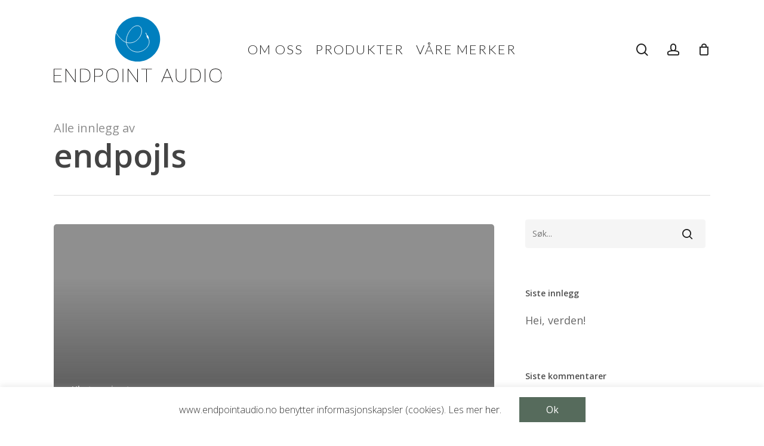

--- FILE ---
content_type: text/html; charset=UTF-8
request_url: https://endpointaudio.no/author/endpojls/
body_size: 21292
content:
<!doctype html>
<html lang="nb-NO" class="no-js">
<head>
	<meta charset="UTF-8">
	<meta name="viewport" content="width=device-width, initial-scale=1, maximum-scale=1, user-scalable=0" /><meta name='robots' content='index, follow, max-image-preview:large, max-snippet:-1, max-video-preview:-1' />

	<!-- This site is optimized with the Yoast SEO plugin v26.7 - https://yoast.com/wordpress/plugins/seo/ -->
	<title>endpojls, forfatter på Endpoint Audio</title>
<link data-rocket-preload as="style" href="https://fonts.googleapis.com/css?family=Open%20Sans%3A300%2C400%2C600%2C700%7CLato%3A300&#038;subset=latin%2Clatin-ext&#038;display=swap" rel="preload">
<link href="https://fonts.googleapis.com/css?family=Open%20Sans%3A300%2C400%2C600%2C700%7CLato%3A300&#038;subset=latin%2Clatin-ext&#038;display=swap" media="print" onload="this.media=&#039;all&#039;" rel="stylesheet">
<noscript data-wpr-hosted-gf-parameters=""><link rel="stylesheet" href="https://fonts.googleapis.com/css?family=Open%20Sans%3A300%2C400%2C600%2C700%7CLato%3A300&#038;subset=latin%2Clatin-ext&#038;display=swap"></noscript>
	<link rel="canonical" href="https://endpointaudio.no/author/endpojls/" />
	<meta property="og:locale" content="nb_NO" />
	<meta property="og:type" content="profile" />
	<meta property="og:title" content="endpojls, forfatter på Endpoint Audio" />
	<meta property="og:url" content="https://endpointaudio.no/author/endpojls/" />
	<meta property="og:site_name" content="Endpoint Audio" />
	<meta property="og:image" content="https://secure.gravatar.com/avatar/74588c61075deee55a5d47564f80369f?s=500&d=mm&r=g" />
	<meta name="twitter:card" content="summary_large_image" />
	<script type="application/ld+json" class="yoast-schema-graph">{"@context":"https://schema.org","@graph":[{"@type":"ProfilePage","@id":"https://endpointaudio.no/author/endpojls/","url":"https://endpointaudio.no/author/endpojls/","name":"endpojls, forfatter på Endpoint Audio","isPartOf":{"@id":"https://endpointaudio.no/#website"},"breadcrumb":{"@id":"https://endpointaudio.no/author/endpojls/#breadcrumb"},"inLanguage":"nb-NO","potentialAction":[{"@type":"ReadAction","target":["https://endpointaudio.no/author/endpojls/"]}]},{"@type":"BreadcrumbList","@id":"https://endpointaudio.no/author/endpojls/#breadcrumb","itemListElement":[{"@type":"ListItem","position":1,"name":"Hjem","item":"https://endpointaudio.no/"},{"@type":"ListItem","position":2,"name":"Arkiver for endpojls"}]},{"@type":"WebSite","@id":"https://endpointaudio.no/#website","url":"https://endpointaudio.no/","name":"Endpoint Audio","description":"Velkommen til Endpoint Audio","potentialAction":[{"@type":"SearchAction","target":{"@type":"EntryPoint","urlTemplate":"https://endpointaudio.no/?s={search_term_string}"},"query-input":{"@type":"PropertyValueSpecification","valueRequired":true,"valueName":"search_term_string"}}],"inLanguage":"nb-NO"},{"@type":"Person","@id":"https://endpointaudio.no/#/schema/person/8dc51c6f8afe051e0032093ea9dfe581","name":"endpojls","image":{"@type":"ImageObject","inLanguage":"nb-NO","@id":"https://endpointaudio.no/#/schema/person/image/","url":"https://secure.gravatar.com/avatar/447056bef6b1681d4e1481a4334725932a0d266c6ad7a5f3b4bb06698d2e1eb3?s=96&d=mm&r=g","contentUrl":"https://secure.gravatar.com/avatar/447056bef6b1681d4e1481a4334725932a0d266c6ad7a5f3b4bb06698d2e1eb3?s=96&d=mm&r=g","caption":"endpojls"},"mainEntityOfPage":{"@id":"https://endpointaudio.no/author/endpojls/"}}]}</script>
	<!-- / Yoast SEO plugin. -->


<link rel='dns-prefetch' href='//fonts.googleapis.com' />
<link href='https://fonts.gstatic.com' crossorigin rel='preconnect' />
<link rel="alternate" type="application/rss+xml" title="Endpoint Audio &raquo; strøm" href="https://endpointaudio.no/feed/" />
<link rel="alternate" type="application/rss+xml" title="Endpoint Audio &raquo; kommentarstrøm" href="https://endpointaudio.no/comments/feed/" />
<link rel="alternate" type="application/rss+xml" title="Endpoint Audio &raquo; innlegg etter endpojls-strøm" href="https://endpointaudio.no/author/endpojls/feed/" />
<style id='wp-img-auto-sizes-contain-inline-css' type='text/css'>
img:is([sizes=auto i],[sizes^="auto," i]){contain-intrinsic-size:3000px 1500px}
/*# sourceURL=wp-img-auto-sizes-contain-inline-css */
</style>
<style id='wp-emoji-styles-inline-css' type='text/css'>

	img.wp-smiley, img.emoji {
		display: inline !important;
		border: none !important;
		box-shadow: none !important;
		height: 1em !important;
		width: 1em !important;
		margin: 0 0.07em !important;
		vertical-align: -0.1em !important;
		background: none !important;
		padding: 0 !important;
	}
/*# sourceURL=wp-emoji-styles-inline-css */
</style>
<style id='wp-block-library-inline-css' type='text/css'>
:root{--wp-block-synced-color:#7a00df;--wp-block-synced-color--rgb:122,0,223;--wp-bound-block-color:var(--wp-block-synced-color);--wp-editor-canvas-background:#ddd;--wp-admin-theme-color:#007cba;--wp-admin-theme-color--rgb:0,124,186;--wp-admin-theme-color-darker-10:#006ba1;--wp-admin-theme-color-darker-10--rgb:0,107,160.5;--wp-admin-theme-color-darker-20:#005a87;--wp-admin-theme-color-darker-20--rgb:0,90,135;--wp-admin-border-width-focus:2px}@media (min-resolution:192dpi){:root{--wp-admin-border-width-focus:1.5px}}.wp-element-button{cursor:pointer}:root .has-very-light-gray-background-color{background-color:#eee}:root .has-very-dark-gray-background-color{background-color:#313131}:root .has-very-light-gray-color{color:#eee}:root .has-very-dark-gray-color{color:#313131}:root .has-vivid-green-cyan-to-vivid-cyan-blue-gradient-background{background:linear-gradient(135deg,#00d084,#0693e3)}:root .has-purple-crush-gradient-background{background:linear-gradient(135deg,#34e2e4,#4721fb 50%,#ab1dfe)}:root .has-hazy-dawn-gradient-background{background:linear-gradient(135deg,#faaca8,#dad0ec)}:root .has-subdued-olive-gradient-background{background:linear-gradient(135deg,#fafae1,#67a671)}:root .has-atomic-cream-gradient-background{background:linear-gradient(135deg,#fdd79a,#004a59)}:root .has-nightshade-gradient-background{background:linear-gradient(135deg,#330968,#31cdcf)}:root .has-midnight-gradient-background{background:linear-gradient(135deg,#020381,#2874fc)}:root{--wp--preset--font-size--normal:16px;--wp--preset--font-size--huge:42px}.has-regular-font-size{font-size:1em}.has-larger-font-size{font-size:2.625em}.has-normal-font-size{font-size:var(--wp--preset--font-size--normal)}.has-huge-font-size{font-size:var(--wp--preset--font-size--huge)}.has-text-align-center{text-align:center}.has-text-align-left{text-align:left}.has-text-align-right{text-align:right}.has-fit-text{white-space:nowrap!important}#end-resizable-editor-section{display:none}.aligncenter{clear:both}.items-justified-left{justify-content:flex-start}.items-justified-center{justify-content:center}.items-justified-right{justify-content:flex-end}.items-justified-space-between{justify-content:space-between}.screen-reader-text{border:0;clip-path:inset(50%);height:1px;margin:-1px;overflow:hidden;padding:0;position:absolute;width:1px;word-wrap:normal!important}.screen-reader-text:focus{background-color:#ddd;clip-path:none;color:#444;display:block;font-size:1em;height:auto;left:5px;line-height:normal;padding:15px 23px 14px;text-decoration:none;top:5px;width:auto;z-index:100000}html :where(.has-border-color){border-style:solid}html :where([style*=border-top-color]){border-top-style:solid}html :where([style*=border-right-color]){border-right-style:solid}html :where([style*=border-bottom-color]){border-bottom-style:solid}html :where([style*=border-left-color]){border-left-style:solid}html :where([style*=border-width]){border-style:solid}html :where([style*=border-top-width]){border-top-style:solid}html :where([style*=border-right-width]){border-right-style:solid}html :where([style*=border-bottom-width]){border-bottom-style:solid}html :where([style*=border-left-width]){border-left-style:solid}html :where(img[class*=wp-image-]){height:auto;max-width:100%}:where(figure){margin:0 0 1em}html :where(.is-position-sticky){--wp-admin--admin-bar--position-offset:var(--wp-admin--admin-bar--height,0px)}@media screen and (max-width:600px){html :where(.is-position-sticky){--wp-admin--admin-bar--position-offset:0px}}

/*# sourceURL=wp-block-library-inline-css */
</style><link rel='stylesheet' id='wc-blocks-style-css' href='https://endpointaudio.no/wp-content/plugins/woocommerce/assets/client/blocks/wc-blocks.css?ver=wc-10.4.3' type='text/css' media='all' />
<style id='global-styles-inline-css' type='text/css'>
:root{--wp--preset--aspect-ratio--square: 1;--wp--preset--aspect-ratio--4-3: 4/3;--wp--preset--aspect-ratio--3-4: 3/4;--wp--preset--aspect-ratio--3-2: 3/2;--wp--preset--aspect-ratio--2-3: 2/3;--wp--preset--aspect-ratio--16-9: 16/9;--wp--preset--aspect-ratio--9-16: 9/16;--wp--preset--color--black: #000000;--wp--preset--color--cyan-bluish-gray: #abb8c3;--wp--preset--color--white: #ffffff;--wp--preset--color--pale-pink: #f78da7;--wp--preset--color--vivid-red: #cf2e2e;--wp--preset--color--luminous-vivid-orange: #ff6900;--wp--preset--color--luminous-vivid-amber: #fcb900;--wp--preset--color--light-green-cyan: #7bdcb5;--wp--preset--color--vivid-green-cyan: #00d084;--wp--preset--color--pale-cyan-blue: #8ed1fc;--wp--preset--color--vivid-cyan-blue: #0693e3;--wp--preset--color--vivid-purple: #9b51e0;--wp--preset--gradient--vivid-cyan-blue-to-vivid-purple: linear-gradient(135deg,rgb(6,147,227) 0%,rgb(155,81,224) 100%);--wp--preset--gradient--light-green-cyan-to-vivid-green-cyan: linear-gradient(135deg,rgb(122,220,180) 0%,rgb(0,208,130) 100%);--wp--preset--gradient--luminous-vivid-amber-to-luminous-vivid-orange: linear-gradient(135deg,rgb(252,185,0) 0%,rgb(255,105,0) 100%);--wp--preset--gradient--luminous-vivid-orange-to-vivid-red: linear-gradient(135deg,rgb(255,105,0) 0%,rgb(207,46,46) 100%);--wp--preset--gradient--very-light-gray-to-cyan-bluish-gray: linear-gradient(135deg,rgb(238,238,238) 0%,rgb(169,184,195) 100%);--wp--preset--gradient--cool-to-warm-spectrum: linear-gradient(135deg,rgb(74,234,220) 0%,rgb(151,120,209) 20%,rgb(207,42,186) 40%,rgb(238,44,130) 60%,rgb(251,105,98) 80%,rgb(254,248,76) 100%);--wp--preset--gradient--blush-light-purple: linear-gradient(135deg,rgb(255,206,236) 0%,rgb(152,150,240) 100%);--wp--preset--gradient--blush-bordeaux: linear-gradient(135deg,rgb(254,205,165) 0%,rgb(254,45,45) 50%,rgb(107,0,62) 100%);--wp--preset--gradient--luminous-dusk: linear-gradient(135deg,rgb(255,203,112) 0%,rgb(199,81,192) 50%,rgb(65,88,208) 100%);--wp--preset--gradient--pale-ocean: linear-gradient(135deg,rgb(255,245,203) 0%,rgb(182,227,212) 50%,rgb(51,167,181) 100%);--wp--preset--gradient--electric-grass: linear-gradient(135deg,rgb(202,248,128) 0%,rgb(113,206,126) 100%);--wp--preset--gradient--midnight: linear-gradient(135deg,rgb(2,3,129) 0%,rgb(40,116,252) 100%);--wp--preset--font-size--small: 13px;--wp--preset--font-size--medium: 20px;--wp--preset--font-size--large: 36px;--wp--preset--font-size--x-large: 42px;--wp--preset--spacing--20: 0.44rem;--wp--preset--spacing--30: 0.67rem;--wp--preset--spacing--40: 1rem;--wp--preset--spacing--50: 1.5rem;--wp--preset--spacing--60: 2.25rem;--wp--preset--spacing--70: 3.38rem;--wp--preset--spacing--80: 5.06rem;--wp--preset--shadow--natural: 6px 6px 9px rgba(0, 0, 0, 0.2);--wp--preset--shadow--deep: 12px 12px 50px rgba(0, 0, 0, 0.4);--wp--preset--shadow--sharp: 6px 6px 0px rgba(0, 0, 0, 0.2);--wp--preset--shadow--outlined: 6px 6px 0px -3px rgb(255, 255, 255), 6px 6px rgb(0, 0, 0);--wp--preset--shadow--crisp: 6px 6px 0px rgb(0, 0, 0);}:root { --wp--style--global--content-size: 1300px;--wp--style--global--wide-size: 1300px; }:where(body) { margin: 0; }.wp-site-blocks > .alignleft { float: left; margin-right: 2em; }.wp-site-blocks > .alignright { float: right; margin-left: 2em; }.wp-site-blocks > .aligncenter { justify-content: center; margin-left: auto; margin-right: auto; }:where(.is-layout-flex){gap: 0.5em;}:where(.is-layout-grid){gap: 0.5em;}.is-layout-flow > .alignleft{float: left;margin-inline-start: 0;margin-inline-end: 2em;}.is-layout-flow > .alignright{float: right;margin-inline-start: 2em;margin-inline-end: 0;}.is-layout-flow > .aligncenter{margin-left: auto !important;margin-right: auto !important;}.is-layout-constrained > .alignleft{float: left;margin-inline-start: 0;margin-inline-end: 2em;}.is-layout-constrained > .alignright{float: right;margin-inline-start: 2em;margin-inline-end: 0;}.is-layout-constrained > .aligncenter{margin-left: auto !important;margin-right: auto !important;}.is-layout-constrained > :where(:not(.alignleft):not(.alignright):not(.alignfull)){max-width: var(--wp--style--global--content-size);margin-left: auto !important;margin-right: auto !important;}.is-layout-constrained > .alignwide{max-width: var(--wp--style--global--wide-size);}body .is-layout-flex{display: flex;}.is-layout-flex{flex-wrap: wrap;align-items: center;}.is-layout-flex > :is(*, div){margin: 0;}body .is-layout-grid{display: grid;}.is-layout-grid > :is(*, div){margin: 0;}body{padding-top: 0px;padding-right: 0px;padding-bottom: 0px;padding-left: 0px;}:root :where(.wp-element-button, .wp-block-button__link){background-color: #32373c;border-width: 0;color: #fff;font-family: inherit;font-size: inherit;font-style: inherit;font-weight: inherit;letter-spacing: inherit;line-height: inherit;padding-top: calc(0.667em + 2px);padding-right: calc(1.333em + 2px);padding-bottom: calc(0.667em + 2px);padding-left: calc(1.333em + 2px);text-decoration: none;text-transform: inherit;}.has-black-color{color: var(--wp--preset--color--black) !important;}.has-cyan-bluish-gray-color{color: var(--wp--preset--color--cyan-bluish-gray) !important;}.has-white-color{color: var(--wp--preset--color--white) !important;}.has-pale-pink-color{color: var(--wp--preset--color--pale-pink) !important;}.has-vivid-red-color{color: var(--wp--preset--color--vivid-red) !important;}.has-luminous-vivid-orange-color{color: var(--wp--preset--color--luminous-vivid-orange) !important;}.has-luminous-vivid-amber-color{color: var(--wp--preset--color--luminous-vivid-amber) !important;}.has-light-green-cyan-color{color: var(--wp--preset--color--light-green-cyan) !important;}.has-vivid-green-cyan-color{color: var(--wp--preset--color--vivid-green-cyan) !important;}.has-pale-cyan-blue-color{color: var(--wp--preset--color--pale-cyan-blue) !important;}.has-vivid-cyan-blue-color{color: var(--wp--preset--color--vivid-cyan-blue) !important;}.has-vivid-purple-color{color: var(--wp--preset--color--vivid-purple) !important;}.has-black-background-color{background-color: var(--wp--preset--color--black) !important;}.has-cyan-bluish-gray-background-color{background-color: var(--wp--preset--color--cyan-bluish-gray) !important;}.has-white-background-color{background-color: var(--wp--preset--color--white) !important;}.has-pale-pink-background-color{background-color: var(--wp--preset--color--pale-pink) !important;}.has-vivid-red-background-color{background-color: var(--wp--preset--color--vivid-red) !important;}.has-luminous-vivid-orange-background-color{background-color: var(--wp--preset--color--luminous-vivid-orange) !important;}.has-luminous-vivid-amber-background-color{background-color: var(--wp--preset--color--luminous-vivid-amber) !important;}.has-light-green-cyan-background-color{background-color: var(--wp--preset--color--light-green-cyan) !important;}.has-vivid-green-cyan-background-color{background-color: var(--wp--preset--color--vivid-green-cyan) !important;}.has-pale-cyan-blue-background-color{background-color: var(--wp--preset--color--pale-cyan-blue) !important;}.has-vivid-cyan-blue-background-color{background-color: var(--wp--preset--color--vivid-cyan-blue) !important;}.has-vivid-purple-background-color{background-color: var(--wp--preset--color--vivid-purple) !important;}.has-black-border-color{border-color: var(--wp--preset--color--black) !important;}.has-cyan-bluish-gray-border-color{border-color: var(--wp--preset--color--cyan-bluish-gray) !important;}.has-white-border-color{border-color: var(--wp--preset--color--white) !important;}.has-pale-pink-border-color{border-color: var(--wp--preset--color--pale-pink) !important;}.has-vivid-red-border-color{border-color: var(--wp--preset--color--vivid-red) !important;}.has-luminous-vivid-orange-border-color{border-color: var(--wp--preset--color--luminous-vivid-orange) !important;}.has-luminous-vivid-amber-border-color{border-color: var(--wp--preset--color--luminous-vivid-amber) !important;}.has-light-green-cyan-border-color{border-color: var(--wp--preset--color--light-green-cyan) !important;}.has-vivid-green-cyan-border-color{border-color: var(--wp--preset--color--vivid-green-cyan) !important;}.has-pale-cyan-blue-border-color{border-color: var(--wp--preset--color--pale-cyan-blue) !important;}.has-vivid-cyan-blue-border-color{border-color: var(--wp--preset--color--vivid-cyan-blue) !important;}.has-vivid-purple-border-color{border-color: var(--wp--preset--color--vivid-purple) !important;}.has-vivid-cyan-blue-to-vivid-purple-gradient-background{background: var(--wp--preset--gradient--vivid-cyan-blue-to-vivid-purple) !important;}.has-light-green-cyan-to-vivid-green-cyan-gradient-background{background: var(--wp--preset--gradient--light-green-cyan-to-vivid-green-cyan) !important;}.has-luminous-vivid-amber-to-luminous-vivid-orange-gradient-background{background: var(--wp--preset--gradient--luminous-vivid-amber-to-luminous-vivid-orange) !important;}.has-luminous-vivid-orange-to-vivid-red-gradient-background{background: var(--wp--preset--gradient--luminous-vivid-orange-to-vivid-red) !important;}.has-very-light-gray-to-cyan-bluish-gray-gradient-background{background: var(--wp--preset--gradient--very-light-gray-to-cyan-bluish-gray) !important;}.has-cool-to-warm-spectrum-gradient-background{background: var(--wp--preset--gradient--cool-to-warm-spectrum) !important;}.has-blush-light-purple-gradient-background{background: var(--wp--preset--gradient--blush-light-purple) !important;}.has-blush-bordeaux-gradient-background{background: var(--wp--preset--gradient--blush-bordeaux) !important;}.has-luminous-dusk-gradient-background{background: var(--wp--preset--gradient--luminous-dusk) !important;}.has-pale-ocean-gradient-background{background: var(--wp--preset--gradient--pale-ocean) !important;}.has-electric-grass-gradient-background{background: var(--wp--preset--gradient--electric-grass) !important;}.has-midnight-gradient-background{background: var(--wp--preset--gradient--midnight) !important;}.has-small-font-size{font-size: var(--wp--preset--font-size--small) !important;}.has-medium-font-size{font-size: var(--wp--preset--font-size--medium) !important;}.has-large-font-size{font-size: var(--wp--preset--font-size--large) !important;}.has-x-large-font-size{font-size: var(--wp--preset--font-size--x-large) !important;}
/*# sourceURL=global-styles-inline-css */
</style>

<link rel='stylesheet' id='cookie-law-info-css' href='https://endpointaudio.no/wp-content/plugins/cookie-law-info/legacy/public/css/cookie-law-info-public.css?ver=3.3.9.1' type='text/css' media='all' />
<link rel='stylesheet' id='cookie-law-info-gdpr-css' href='https://endpointaudio.no/wp-content/plugins/cookie-law-info/legacy/public/css/cookie-law-info-gdpr.css?ver=3.3.9.1' type='text/css' media='all' />
<link rel='stylesheet' id='woocommerce-layout-css' href='https://endpointaudio.no/wp-content/plugins/woocommerce/assets/css/woocommerce-layout.css?ver=10.4.3' type='text/css' media='all' />
<link rel='stylesheet' id='woocommerce-smallscreen-css' href='https://endpointaudio.no/wp-content/plugins/woocommerce/assets/css/woocommerce-smallscreen.css?ver=10.4.3' type='text/css' media='only screen and (max-width: 768px)' />
<link rel='stylesheet' id='woocommerce-general-css' href='https://endpointaudio.no/wp-content/plugins/woocommerce/assets/css/woocommerce.css?ver=10.4.3' type='text/css' media='all' />
<style id='woocommerce-inline-inline-css' type='text/css'>
.woocommerce form .form-row .required { visibility: visible; }
/*# sourceURL=woocommerce-inline-inline-css */
</style>
<link rel='stylesheet' id='font-awesome-css' href='https://endpointaudio.no/wp-content/themes/salient/css/font-awesome-legacy.min.css?ver=4.7.1' type='text/css' media='all' />
<link rel='stylesheet' id='salient-grid-system-css' href='https://endpointaudio.no/wp-content/themes/salient/css/build/grid-system.css?ver=18.0.2' type='text/css' media='all' />
<link rel='stylesheet' id='main-styles-css' href='https://endpointaudio.no/wp-content/themes/salient/css/build/style.css?ver=18.0.2' type='text/css' media='all' />
<link rel='stylesheet' id='nectar-header-layout-centered-menu-css' href='https://endpointaudio.no/wp-content/themes/salient/css/build/header/header-layout-centered-menu.css?ver=18.0.2' type='text/css' media='all' />
<link rel='stylesheet' id='nectar-header-megamenu-css' href='https://endpointaudio.no/wp-content/themes/salient/css/build/header/header-megamenu.css?ver=18.0.2' type='text/css' media='all' />

<link rel='stylesheet' id='nectar-blog-auto-masonry-meta-overlaid-spaced-css' href='https://endpointaudio.no/wp-content/themes/salient/css/build/blog/auto-masonry-meta-overlaid-spaced.css?ver=18.0.2' type='text/css' media='all' />
<link rel='stylesheet' id='responsive-css' href='https://endpointaudio.no/wp-content/themes/salient/css/build/responsive.css?ver=18.0.2' type='text/css' media='all' />
<link rel='stylesheet' id='nectar-product-style-minimal-css' href='https://endpointaudio.no/wp-content/themes/salient/css/build/third-party/woocommerce/product-style-minimal.css?ver=18.0.2' type='text/css' media='all' />
<link rel='stylesheet' id='woocommerce-css' href='https://endpointaudio.no/wp-content/themes/salient/css/build/woocommerce.css?ver=18.0.2' type='text/css' media='all' />
<link rel='stylesheet' id='skin-material-css' href='https://endpointaudio.no/wp-content/themes/salient/css/build/skin-material.css?ver=18.0.2' type='text/css' media='all' />
<link rel='stylesheet' id='salient-wp-menu-dynamic-css' href='https://endpointaudio.no/wp-content/uploads/salient/menu-dynamic.css?ver=38503' type='text/css' media='all' />
<link rel='stylesheet' id='dynamic-css-css' href='https://endpointaudio.no/wp-content/uploads/salient/salient-dynamic-styles.css?ver=84348' type='text/css' media='all' />
<style id='dynamic-css-inline-css' type='text/css'>
body[data-bg-header="true"].category .container-wrap,body[data-bg-header="true"].author .container-wrap,body[data-bg-header="true"].date .container-wrap,body[data-bg-header="true"].blog .container-wrap{padding-top:var(--container-padding)!important}.archive.author .row .col.section-title span,.archive.category .row .col.section-title span,.archive.tag .row .col.section-title span,.archive.date .row .col.section-title span{padding-left:0}body.author #page-header-wrap #page-header-bg,body.category #page-header-wrap #page-header-bg,body.tag #page-header-wrap #page-header-bg,body.date #page-header-wrap #page-header-bg{height:auto;padding-top:8%;padding-bottom:8%;}.archive #page-header-wrap{height:auto;}.archive.category .row .col.section-title p,.archive.tag .row .col.section-title p{margin-top:10px;}body[data-bg-header="true"].archive .container-wrap.meta_overlaid_blog,body[data-bg-header="true"].category .container-wrap.meta_overlaid_blog,body[data-bg-header="true"].author .container-wrap.meta_overlaid_blog,body[data-bg-header="true"].date .container-wrap.meta_overlaid_blog{padding-top:0!important;}#page-header-bg[data-alignment="center"] .span_6 p{margin:0 auto;}body.archive #page-header-bg:not(.fullscreen-header) .span_6{position:relative;-webkit-transform:none;transform:none;top:0;}.blog-archive-header .nectar-author-gravatar img{width:125px;border-radius:100px;}.blog-archive-header .container .span_12 p{font-size:min(max(calc(1.3vw),16px),20px);line-height:1.5;margin-top:.5em;}body .page-header-no-bg.color-bg{padding:5% 0;}@media only screen and (max-width:999px){body .page-header-no-bg.color-bg{padding:7% 0;}}@media only screen and (max-width:690px){body .page-header-no-bg.color-bg{padding:9% 0;}.blog-archive-header .nectar-author-gravatar img{width:75px;}}.blog-archive-header.color-bg .col.section-title{border-bottom:0;padding:0;}.blog-archive-header.color-bg *{color:inherit!important;}.nectar-archive-tax-count{position:relative;padding:.5em;transform:translateX(0.25em) translateY(-0.75em);font-size:clamp(14px,0.3em,20px);display:inline-block;vertical-align:super;}.nectar-archive-tax-count:before{content:"";display:block;padding-bottom:100%;width:100%;position:absolute;top:50%;left:50%;transform:translate(-50%,-50%);border-radius:100px;background-color:currentColor;opacity:0.1;}#header-space{background-color:#ffffff}@media only screen and (min-width:1000px){body #ajax-content-wrap.no-scroll{min-height:calc(100vh - 166px);height:calc(100vh - 166px)!important;}}@media only screen and (min-width:1000px){#page-header-wrap.fullscreen-header,#page-header-wrap.fullscreen-header #page-header-bg,html:not(.nectar-box-roll-loaded) .nectar-box-roll > #page-header-bg.fullscreen-header,.nectar_fullscreen_zoom_recent_projects,#nectar_fullscreen_rows:not(.afterLoaded) > div{height:calc(100vh - 165px);}.wpb_row.vc_row-o-full-height.top-level,.wpb_row.vc_row-o-full-height.top-level > .col.span_12{min-height:calc(100vh - 165px);}html:not(.nectar-box-roll-loaded) .nectar-box-roll > #page-header-bg.fullscreen-header{top:166px;}.nectar-slider-wrap[data-fullscreen="true"]:not(.loaded),.nectar-slider-wrap[data-fullscreen="true"]:not(.loaded) .swiper-container{height:calc(100vh - 164px)!important;}.admin-bar .nectar-slider-wrap[data-fullscreen="true"]:not(.loaded),.admin-bar .nectar-slider-wrap[data-fullscreen="true"]:not(.loaded) .swiper-container{height:calc(100vh - 164px - 32px)!important;}}.admin-bar[class*="page-template-template-no-header"] .wpb_row.vc_row-o-full-height.top-level,.admin-bar[class*="page-template-template-no-header"] .wpb_row.vc_row-o-full-height.top-level > .col.span_12{min-height:calc(100vh - 32px);}body[class*="page-template-template-no-header"] .wpb_row.vc_row-o-full-height.top-level,body[class*="page-template-template-no-header"] .wpb_row.vc_row-o-full-height.top-level > .col.span_12{min-height:100vh;}@media only screen and (max-width:999px){.using-mobile-browser #nectar_fullscreen_rows:not(.afterLoaded):not([data-mobile-disable="on"]) > div{height:calc(100vh - 116px);}.using-mobile-browser .wpb_row.vc_row-o-full-height.top-level,.using-mobile-browser .wpb_row.vc_row-o-full-height.top-level > .col.span_12,[data-permanent-transparent="1"].using-mobile-browser .wpb_row.vc_row-o-full-height.top-level,[data-permanent-transparent="1"].using-mobile-browser .wpb_row.vc_row-o-full-height.top-level > .col.span_12{min-height:calc(100vh - 116px);}html:not(.nectar-box-roll-loaded) .nectar-box-roll > #page-header-bg.fullscreen-header,.nectar_fullscreen_zoom_recent_projects,.nectar-slider-wrap[data-fullscreen="true"]:not(.loaded),.nectar-slider-wrap[data-fullscreen="true"]:not(.loaded) .swiper-container,#nectar_fullscreen_rows:not(.afterLoaded):not([data-mobile-disable="on"]) > div{height:calc(100vh - 63px);}.wpb_row.vc_row-o-full-height.top-level,.wpb_row.vc_row-o-full-height.top-level > .col.span_12{min-height:calc(100vh - 63px);}body[data-transparent-header="false"] #ajax-content-wrap.no-scroll{min-height:calc(100vh - 63px);height:calc(100vh - 63px);}}.post-type-archive-product.woocommerce .container-wrap,.tax-product_cat.woocommerce .container-wrap{background-color:#f6f6f6;}.woocommerce.single-product #single-meta{position:relative!important;top:0!important;margin:0;left:8px;height:auto;}.woocommerce.single-product #single-meta:after{display:block;content:" ";clear:both;height:1px;}.woocommerce ul.products li.product.material,.woocommerce-page ul.products li.product.material{background-color:#ffffff;}.woocommerce ul.products li.product.minimal .product-wrap,.woocommerce ul.products li.product.minimal .background-color-expand,.woocommerce-page ul.products li.product.minimal .product-wrap,.woocommerce-page ul.products li.product.minimal .background-color-expand{background-color:#ffffff;}.screen-reader-text,.nectar-skip-to-content:not(:focus){border:0;clip:rect(1px,1px,1px,1px);clip-path:inset(50%);height:1px;margin:-1px;overflow:hidden;padding:0;position:absolute!important;width:1px;word-wrap:normal!important;}.row .col img:not([srcset]){width:auto;}.row .col img.img-with-animation.nectar-lazy:not([srcset]){width:100%;}
div#order_review.woocommerce-checkout-review-order {
    width: 100%!important;
}

body[data-header-color="custom"] #search-outer #search .span_12 span {
    display:none!important;
}

.payment_box.payment_method_cod {
    background-color:#eee!important;
}
    

@media screen and (min-width:1000px) {
    
    .fl-photo-content.fl-photo-img-png img {
        width:150px!Important;
    }
    
    .single.single-product .product_title.entry-title {
        font-size:38px!Important;
    }
}

@media screen and (max-width:1000px) and (min-width:0px) {

    .woocommerce-page .woocommerce p.cart-empty {
        font-size: 25px!important;
    }

    .single.single-product .fl-col-group .fl-photo-content.fl-photo-img-png img:nth-child(odd) {
        width:45%!Important;
        padding: 20px 0px!important;
        float:left!important;
    }
    .single.single-product .fl-col-group .fl-photo-content.fl-photo-img-png img:nth-child(even) {
        width:45%!Important;
        padding: 20px 0px!important;
        float:right!Important;
    }    
    
    
    
        .products li.product.minimal .product-meta {
        padding: 10px 15px 14px 12px!important;
    }
    
    .single.single-product .product_title.entry-title    {
        font-size: 29px!important;
        line-height: 35px!Important;
    }
    #ajax-content-wrap > div.container-wrap > div > div > div.woocommerce-notices-wrapper > div > a {
        width: 100%!important;
        text-align: left!important;
        margin-bottom:20px!important;
    }
}
    

.woocommerce .woocommerce-result-count, 
.woocommerce-page .woocommerce-result-count {
    position:relative!Important;
    right: 0px!Important;
    top:10px!important;
}

#footer-outer i.icon-tiny {
    color: white!important;
}

i.fa.fa-facebook-official {
    color: #4267B2!important;
}

i.fa.fa-instagram {
      background: radial-gradient(circle at 30% 107%, #fdf497 0%, #fdf497 5%, #fd5949 45%, #d6249f 60%, #285AEB 90%);
  -webkit-background-clip: text;
          /* Also define standard property for compatibility */
          background-clip: text;
  -webkit-text-fill-color: transparent;
  
  font-size: 200px; /* change this to change the size*/
}

.topp-bilde h2,
.overlay {
    padding: 15px 15px;
    display: inline;
    position: relative;
    background: none repeat scroll 0 0 rgba(0, 0, 0, 0.5);
    box-shadow: 10px 0 0 rgba(0, 0, 0, 0.5), -10px 0 0 rgba(0, 0, 0, 0.5);
    -moz-box-shadow: 10px 0 0 rgba(0, 0, 0, 0.5), -10px 0 0 rgba(0, 0, 0, 0.5);
    -webkit-box-shadow: 10px 0 0 rgba(0, 0, 0, 0.5), -10px 0 0 rgba(0, 0, 0, 0.5);
    -o-box-shadow: 10px 0 0 rgba(0, 0, 0, 0.5), -10px 0 0 rgba(0, 0, 0, 0.5);
    -webkit-box-decoration-break: clone;
    -o-box-decoration-break: clone;
    box-decoration-break: clone;
}


/*!! HUSK Å GI CLASSEN .cookieWarning */

/* ----- Cookie Warning ----- */
/* Gjør at Cookie varselen vises over chat */
.has-cookie-bar #catapult-cookie-bar {
    z-index: 99999999!important;
}

.cookieWarning button#catapultCookie {
    padding: 12px 60px;
    color:#000;
    background-color: #eee!important;
}

/* ----- Facebook chat ----- */

@media screen and (max-width:1000px) and (min-width:0px){
  .fb_dialog.fb_dialog_mobile {
    background: none;
    border-radius: 50%;
    bottom: 18pt;
    display: inline;
    height: 45pt;
    padding: 0px;
    position: fixed;
    right: 18pt;
    top: auto;
    width: 45pt;
    z-index: 999999 !important;
  }
}


/*Endrer fargen på hele bakgrunnen hvis man vil ha den litt gjennomsiktig feks./*
.cookieWarning #catapult-cookie-bar {
    background-color: rgba(249, 249, 249, 0.4)!important;
}*/

@media screen and (max-width: 991px) {
    .cookieWarning .ctcc-left-side {
        text-align: center!important;
        font-size: 12px!important;
        line-height: 20px!important;
    }
    .cookieWarning button#catapultCookie {
        padding: 12px 50px;
    }
/*PLASSER LES MER LINK PÅ EGEN RAD*/
a.ctcc-more-info-link {

    display:block!important;

  }
}

/* ----- Cookie Warning END ----- */



@media only screen and (max-width:1000px) {
    #footer-outer .row {
        padding-bottom:0px!important;
    }
    #footer-widgets .container .col.span_6 {
        margin-bottom:0px!Important;
    }    
}

.swiper-slide .content p.transparent-bg span {
    padding: 7px!Important;
}


.velkommen_header h2 {
    line-height: 85px!important;
}

/* ---- FOOTER ---- */

@media only screen and (min-width: 1000px) {
    #footer-outer .row {
        padding: 75px 0 0 0;
    }
}

#footer-widgets .container img {
    margin-bottom: 20px!important;
}

#footer-widgets .container h2 {
    font-size: 20px!important;
    line-height: 28px!important;
    color: #FFF!important;
}

#footer-widgets .container .col.span_6 {
    width: 100%!important;
}

#footer-widgets .container .col.span_6:last-of-type {
    display: none!important;
}

/* ---- END FOOTER ---- */

/*COPYRIGHT*/
@media screen and (min-width:1000px) {
    .copyright_design_og_utvikling {
    	display:inline-block!important;
    }
}
@media screen and (max-width:690px) and (min-width:0px) {
    .copyright_design_og_utvikling {
    	display:block!important;
    	text-align:center!important;
    }
    #footer-outer #copyright {
        text-align:center!important;
    }
}
@media screen and (max-width:1000px) and (min-width:690px) {
    .copyright_design_og_utvikling {
    	display:block!important;
    	text-align:left!important;
    }
}
@font-face {
	font-family: AvenirNext;
	src: url(/wp-content/themes/salient-child/fonts/AvenirNext-Regular-08.ttf);
}
#copyright a {
	font-family: 'AvenirNext'!important;
	text-transform: uppercase!important;
	letter-spacing: 0.5px!important;
}
#copyright img {
	transition: transform .4s ease-in-out!important;
	margin-bottom: -6px!important;
	height: 20px!important;
}
#copyright:hover img {
	-ms-transform: rotate(360deg)!important; /* IE 9 */
	-webkit-transform: rotate(360deg)!important; /* Safari 3-8 */
	transform: rotate(360deg)!important;
}
/*COPYRIGHT END*/

/* ETTER OPPDATERING - 21.04.2021 */ 

.dhp_footer_logo {
    display: none !important;
}


/* COOKIE WARNING */

.cli_action_button {
    padding: 13px 45px;
    margin-left: 30px;
    font-size: 16px !important;
}

#cookie-law-info-bar {
   font-size: 16px !important;
}

@media only screen and (max-width: 800px) {
  .cli_action_button {
    display: block !important;
    margin: 0 auto !important;
    width: 130px !important;
    margin-top: 20px !important;
  }
}

/* COOKIE WARNING END */

/*# sourceURL=dynamic-css-inline-css */
</style>
<link rel='stylesheet' id='salient-child-style-css' href='https://endpointaudio.no/wp-content/themes/salient-child/style.css?ver=18.0.2' type='text/css' media='all' />

<script type="text/javascript" src="https://endpointaudio.no/wp-includes/js/jquery/jquery.min.js?ver=3.7.1" id="jquery-core-js"></script>
<script type="text/javascript" src="https://endpointaudio.no/wp-includes/js/jquery/jquery-migrate.min.js?ver=3.4.1" id="jquery-migrate-js"></script>
<script type="text/javascript" id="cookie-law-info-js-extra">
/* <![CDATA[ */
var Cli_Data = {"nn_cookie_ids":[],"cookielist":[],"non_necessary_cookies":[],"ccpaEnabled":"","ccpaRegionBased":"","ccpaBarEnabled":"","strictlyEnabled":["necessary","obligatoire"],"ccpaType":"gdpr","js_blocking":"1","custom_integration":"","triggerDomRefresh":"","secure_cookies":""};
var cli_cookiebar_settings = {"animate_speed_hide":"500","animate_speed_show":"500","background":"#ffffff","border":"#b1a6a6c2","border_on":"","button_1_button_colour":"#61a229","button_1_button_hover":"#4e8221","button_1_link_colour":"#fff","button_1_as_button":"1","button_1_new_win":"","button_2_button_colour":"#333","button_2_button_hover":"#292929","button_2_link_colour":"#444","button_2_as_button":"","button_2_hidebar":"","button_3_button_colour":"#dedfe0","button_3_button_hover":"#b2b2b3","button_3_link_colour":"#333333","button_3_as_button":"1","button_3_new_win":"","button_4_button_colour":"#dedfe0","button_4_button_hover":"#b2b2b3","button_4_link_colour":"#333333","button_4_as_button":"1","button_7_button_colour":"#566b5c","button_7_button_hover":"#45564a","button_7_link_colour":"#fff","button_7_as_button":"1","button_7_new_win":"","font_family":"inherit","header_fix":"","notify_animate_hide":"1","notify_animate_show":"","notify_div_id":"#cookie-law-info-bar","notify_position_horizontal":"right","notify_position_vertical":"bottom","scroll_close":"","scroll_close_reload":"","accept_close_reload":"","reject_close_reload":"","showagain_tab":"","showagain_background":"#fff","showagain_border":"#000","showagain_div_id":"#cookie-law-info-again","showagain_x_position":"100px","text":"#333333","show_once_yn":"","show_once":"10000","logging_on":"","as_popup":"","popup_overlay":"1","bar_heading_text":"","cookie_bar_as":"banner","popup_showagain_position":"bottom-right","widget_position":"left"};
var log_object = {"ajax_url":"https://endpointaudio.no/wp-admin/admin-ajax.php"};
//# sourceURL=cookie-law-info-js-extra
/* ]]> */
</script>
<script type="text/javascript" src="https://endpointaudio.no/wp-content/plugins/cookie-law-info/legacy/public/js/cookie-law-info-public.js?ver=3.3.9.1" id="cookie-law-info-js"></script>
<script type="text/javascript" src="https://endpointaudio.no/wp-content/plugins/woocommerce/assets/js/jquery-blockui/jquery.blockUI.min.js?ver=2.7.0-wc.10.4.3" id="wc-jquery-blockui-js" defer="defer" data-wp-strategy="defer"></script>
<script type="text/javascript" id="wc-add-to-cart-js-extra">
/* <![CDATA[ */
var wc_add_to_cart_params = {"ajax_url":"/wp-admin/admin-ajax.php","wc_ajax_url":"/?wc-ajax=%%endpoint%%","i18n_view_cart":"Vis handlekurv","cart_url":"https://endpointaudio.no/handlekurv/","is_cart":"","cart_redirect_after_add":"no"};
//# sourceURL=wc-add-to-cart-js-extra
/* ]]> */
</script>
<script type="text/javascript" src="https://endpointaudio.no/wp-content/plugins/woocommerce/assets/js/frontend/add-to-cart.min.js?ver=10.4.3" id="wc-add-to-cart-js" defer="defer" data-wp-strategy="defer"></script>
<script type="text/javascript" src="https://endpointaudio.no/wp-content/plugins/woocommerce/assets/js/js-cookie/js.cookie.min.js?ver=2.1.4-wc.10.4.3" id="wc-js-cookie-js" defer="defer" data-wp-strategy="defer"></script>
<script type="text/javascript" id="woocommerce-js-extra">
/* <![CDATA[ */
var woocommerce_params = {"ajax_url":"/wp-admin/admin-ajax.php","wc_ajax_url":"/?wc-ajax=%%endpoint%%","i18n_password_show":"Vis passord","i18n_password_hide":"Skjul passord"};
//# sourceURL=woocommerce-js-extra
/* ]]> */
</script>
<script type="text/javascript" src="https://endpointaudio.no/wp-content/plugins/woocommerce/assets/js/frontend/woocommerce.min.js?ver=10.4.3" id="woocommerce-js" defer="defer" data-wp-strategy="defer"></script>
<script></script><link rel="https://api.w.org/" href="https://endpointaudio.no/wp-json/" /><link rel="alternate" title="JSON" type="application/json" href="https://endpointaudio.no/wp-json/wp/v2/users/1" /><link rel="EditURI" type="application/rsd+xml" title="RSD" href="https://endpointaudio.no/xmlrpc.php?rsd" />
<meta name="generator" content="WordPress 6.9" />
<meta name="generator" content="WooCommerce 10.4.3" />
<meta name="google-site-verification" content="Ykj9k70jN8lfCNaHKZb7_1-iEiLcjSb9i2MA5h5wnf4" /><script type="text/javascript"> var root = document.getElementsByTagName( "html" )[0]; root.setAttribute( "class", "js" ); </script>	<noscript><style>.woocommerce-product-gallery{ opacity: 1 !important; }</style></noscript>
	<style type="text/css">.recentcomments a{display:inline !important;padding:0 !important;margin:0 !important;}</style><meta name="generator" content="Powered by WPBakery Page Builder - drag and drop page builder for WordPress."/>
<link rel="icon" href="https://endpointaudio.no/wp-content/uploads/2019/08/cropped-endpointaudio-favicon-01-1-32x32.png" sizes="32x32" />
<link rel="icon" href="https://endpointaudio.no/wp-content/uploads/2019/08/cropped-endpointaudio-favicon-01-1-192x192.png" sizes="192x192" />
<link rel="apple-touch-icon" href="https://endpointaudio.no/wp-content/uploads/2019/08/cropped-endpointaudio-favicon-01-1-180x180.png" />
<meta name="msapplication-TileImage" content="https://endpointaudio.no/wp-content/uploads/2019/08/cropped-endpointaudio-favicon-01-1-270x270.png" />
<noscript><style> .wpb_animate_when_almost_visible { opacity: 1; }</style></noscript><link rel='stylesheet' id='js_composer_front-css' href='https://endpointaudio.no/wp-content/themes/salient/css/build/plugins/js_composer.css?ver=18.0.2' type='text/css' media='all' />
<link rel='stylesheet' id='cookie-law-info-table-css' href='https://endpointaudio.no/wp-content/plugins/cookie-law-info/legacy/public/css/cookie-law-info-table.css?ver=3.3.9.1' type='text/css' media='all' />
<link data-pagespeed-no-defer data-nowprocket data-wpacu-skip data-no-optimize data-noptimize rel='stylesheet' id='main-styles-non-critical-css' href='https://endpointaudio.no/wp-content/themes/salient/css/build/style-non-critical.css?ver=18.0.2' type='text/css' media='all' />
<link data-pagespeed-no-defer data-nowprocket data-wpacu-skip data-no-optimize data-noptimize rel='stylesheet' id='nectar-woocommerce-non-critical-css' href='https://endpointaudio.no/wp-content/themes/salient/css/build/third-party/woocommerce/woocommerce-non-critical.css?ver=18.0.2' type='text/css' media='all' />
<link data-pagespeed-no-defer data-nowprocket data-wpacu-skip data-no-optimize data-noptimize rel='stylesheet' id='fancyBox-css' href='https://endpointaudio.no/wp-content/themes/salient/css/build/plugins/jquery.fancybox.css?ver=3.3.1' type='text/css' media='all' />
<link data-pagespeed-no-defer data-nowprocket data-wpacu-skip data-no-optimize data-noptimize rel='stylesheet' id='nectar-ocm-core-css' href='https://endpointaudio.no/wp-content/themes/salient/css/build/off-canvas/core.css?ver=18.0.2' type='text/css' media='all' />
<link data-pagespeed-no-defer data-nowprocket data-wpacu-skip data-no-optimize data-noptimize rel='stylesheet' id='nectar-ocm-slide-out-right-material-css' href='https://endpointaudio.no/wp-content/themes/salient/css/build/off-canvas/slide-out-right-material.css?ver=18.0.2' type='text/css' media='all' />
<link data-pagespeed-no-defer data-nowprocket data-wpacu-skip data-no-optimize data-noptimize rel='stylesheet' id='nectar-ocm-slide-out-right-hover-css' href='https://endpointaudio.no/wp-content/themes/salient/css/build/off-canvas/slide-out-right-hover.css?ver=18.0.2' type='text/css' media='all' />
<meta name="generator" content="WP Rocket 3.20.3" data-wpr-features="wpr_desktop" /></head><body class="archive author author-endpojls author-1 wp-theme-salient wp-child-theme-salient-child theme-salient woocommerce-no-js material wpb-js-composer js-comp-ver-8.6.1 vc_responsive" data-footer-reveal="false" data-footer-reveal-shadow="none" data-header-format="centered-menu" data-body-border="off" data-boxed-style="" data-header-breakpoint="1000" data-dropdown-style="minimal" data-cae="easeOutCubic" data-cad="750" data-megamenu-width="full-width" data-aie="none" data-ls="fancybox" data-apte="standard" data-hhun="0" data-fancy-form-rcs="default" data-form-style="default" data-form-submit="regular" data-is="minimal" data-button-style="slightly_rounded_shadow" data-user-account-button="true" data-flex-cols="true" data-col-gap="default" data-header-inherit-rc="false" data-header-search="true" data-animated-anchors="true" data-ajax-transitions="false" data-full-width-header="false" data-slide-out-widget-area="true" data-slide-out-widget-area-style="slide-out-from-right" data-user-set-ocm="off" data-loading-animation="none" data-bg-header="false" data-responsive="1" data-ext-responsive="true" data-ext-padding="90" data-header-resize="1" data-header-color="custom" data-cart="true" data-remove-m-parallax="" data-remove-m-video-bgs="" data-m-animate="0" data-force-header-trans-color="light" data-smooth-scrolling="0" data-permanent-transparent="false" >
	
	<script type="text/javascript">
	 (function(window, document) {

		document.documentElement.classList.remove("no-js");

		if(navigator.userAgent.match(/(Android|iPod|iPhone|iPad|BlackBerry|IEMobile|Opera Mini)/)) {
			document.body.className += " using-mobile-browser mobile ";
		}
		if(navigator.userAgent.match(/Mac/) && navigator.maxTouchPoints && navigator.maxTouchPoints > 2) {
			document.body.className += " using-ios-device ";
		}

		if( !("ontouchstart" in window) ) {

			var body = document.querySelector("body");
			var winW = window.innerWidth;
			var bodyW = body.clientWidth;

			if (winW > bodyW + 4) {
				body.setAttribute("style", "--scroll-bar-w: " + (winW - bodyW - 4) + "px");
			} else {
				body.setAttribute("style", "--scroll-bar-w: 0px");
			}
		}

	 })(window, document);
   </script><nav aria-label="Skip links" class="nectar-skip-to-content-wrap"><a href="#ajax-content-wrap" class="nectar-skip-to-content">Skip to main content</a></nav><div data-rocket-location-hash="355060fea57a8d17950893561af9f6f6" class="ocm-effect-wrap"><div data-rocket-location-hash="bef409ac8c13f3a8037834353269f530" class="ocm-effect-wrap-inner">	
	<div id="header-space"  data-header-mobile-fixed='1'></div> 
	
		<div id="header-outer" data-has-menu="true" data-has-buttons="yes" data-header-button_style="default" data-using-pr-menu="false" data-mobile-fixed="1" data-ptnm="false" data-lhe="animated_underline" data-user-set-bg="#ffffff" data-format="centered-menu" data-permanent-transparent="false" data-megamenu-rt="1" data-remove-fixed="0" data-header-resize="1" data-cart="true" data-transparency-option="" data-box-shadow="large" data-shrink-num="6" data-using-secondary="0" data-using-logo="1" data-logo-height="110" data-m-logo-height="40" data-padding="28" data-full-width="false" data-condense="false" >
		
<div id="search-outer" class="nectar">
	<div id="search">
		<div class="container">
			 <div id="search-box">
				 <div class="inner-wrap">
					 <div class="col span_12">
						  <form role="search" action="https://endpointaudio.no/" method="GET">
														 <input type="text" name="s"  value="" aria-label="Søk" placeholder="Søk" />
							 
						<span>Hit enter to search or ESC to close</span>
						<button aria-label="Søk" class="search-box__button" type="submit">Søk</button>						</form>
					</div><!--/span_12-->
				</div><!--/inner-wrap-->
			 </div><!--/search-box-->
			 <div id="close"><a href="#" role="button"><span class="screen-reader-text">Close Search</span>
				<span class="close-wrap"> <span class="close-line close-line1" role="presentation"></span> <span class="close-line close-line2" role="presentation"></span> </span>				 </a></div>
		 </div><!--/container-->
	</div><!--/search-->
</div><!--/search-outer-->

<header id="top" role="banner" aria-label="Main Menu">
		<div class="container">
		<div class="row">
			<div class="col span_3">
								<a id="logo" href="https://endpointaudio.no" data-supplied-ml-starting-dark="true" data-supplied-ml-starting="true" data-supplied-ml="false" >
					<img class="stnd skip-lazy default-logo" width="0" height="0" alt="Endpoint Audio" src="https://endpointaudio.no/wp-content/uploads/2021/01/Endpoint-Audio-Logo-blue.svg" srcset="https://endpointaudio.no/wp-content/uploads/2021/01/Endpoint-Audio-Logo-blue.svg 1x, https://endpointaudio.no/wp-content/uploads/2021/01/Endpoint-Audio-Logo-blue.svg 2x" />				</a>
							</div><!--/span_3-->

			<div class="col span_9 col_last">
									<div class="nectar-mobile-only mobile-header"><div class="inner"></div></div>
									<a class="mobile-search" href="#searchbox"><span class="nectar-icon icon-salient-search" aria-hidden="true"></span><span class="screen-reader-text">search</span></a>
										<a class="mobile-user-account" href="/min-konto"><span class="normal icon-salient-m-user" aria-hidden="true"></span><span class="screen-reader-text">account</span></a>
					
						<a id="mobile-cart-link" aria-label="Cart" data-cart-style="dropdown" href="https://endpointaudio.no/handlekurv/"><i class="icon-salient-cart"></i><div class="cart-wrap"><span>0 </span></div></a>
															<div class="slide-out-widget-area-toggle mobile-icon slide-out-from-right" data-custom-color="false" data-icon-animation="simple-transform">
						<div> <a href="#slide-out-widget-area" role="button" aria-label="Navigation Menu" aria-expanded="false" class="closed">
							<span class="screen-reader-text">Meny</span><span aria-hidden="true"> <i class="lines-button x2"> <i class="lines"></i> </i> </span>						</a></div>
					</div>
				
									<nav aria-label="Main Menu">
													<ul class="sf-menu">
								<li id="menu-item-9996" class="menu-item menu-item-type-post_type menu-item-object-page nectar-regular-menu-item menu-item-9996"><a href="https://endpointaudio.no/om-oss/"><span class="menu-title-text">Om oss</span></a></li>
<li id="menu-item-71" class="megamenu columns-5 menu-item menu-item-type-custom menu-item-object-custom menu-item-has-children nectar-regular-menu-item menu-item-71"><a aria-haspopup="true" aria-expanded="false"><span class="menu-title-text">Produkter</span></a>
<ul class="sub-menu">
	<li id="menu-item-9838" class="menu-item menu-item-type-taxonomy menu-item-object-product_cat menu-item-has-children nectar-regular-menu-item menu-item-9838"><a href="https://endpointaudio.no/produktkategori/analogt/" aria-haspopup="true" aria-expanded="false"><span class="menu-title-text">Analogt</span><span class="sf-sub-indicator"><i class="fa fa-angle-right icon-in-menu" aria-hidden="true"></i></span></a>
	<ul class="sub-menu">
		<li id="menu-item-9818" class="menu-item menu-item-type-taxonomy menu-item-object-product_cat nectar-regular-menu-item menu-item-9818"><a href="https://endpointaudio.no/produktkategori/analogt/phonotrinn-riaa-trafo/"><span class="menu-title-text">Phonotrinn – RIAA – Trafo</span></a></li>
		<li id="menu-item-9814" class="menu-item menu-item-type-taxonomy menu-item-object-product_cat nectar-regular-menu-item menu-item-9814"><a href="https://endpointaudio.no/produktkategori/analogt/pickuper/"><span class="menu-title-text">Pickuper</span></a></li>
		<li id="menu-item-9815" class="menu-item menu-item-type-taxonomy menu-item-object-product_cat nectar-regular-menu-item menu-item-9815"><a href="https://endpointaudio.no/produktkategori/analogt/platespiller/"><span class="menu-title-text">Platespiller</span></a></li>
		<li id="menu-item-9819" class="menu-item menu-item-type-taxonomy menu-item-object-product_cat nectar-regular-menu-item menu-item-9819"><a href="https://endpointaudio.no/produktkategori/analogt/platespillertilbehor/"><span class="menu-title-text">Platespillertilbehør</span></a></li>
		<li id="menu-item-9820" class="menu-item menu-item-type-taxonomy menu-item-object-product_cat nectar-regular-menu-item menu-item-9820"><a href="https://endpointaudio.no/produktkategori/analogt/platevasker/"><span class="menu-title-text">Platevasker</span></a></li>
		<li id="menu-item-9821" class="menu-item menu-item-type-taxonomy menu-item-object-product_cat nectar-regular-menu-item menu-item-9821"><a href="https://endpointaudio.no/produktkategori/analogt/tonearmer/"><span class="menu-title-text">Tonearmer</span></a></li>
	</ul>
</li>
	<li id="menu-item-9839" class="menu-item menu-item-type-taxonomy menu-item-object-product_cat menu-item-has-children nectar-regular-menu-item menu-item-9839"><a href="https://endpointaudio.no/produktkategori/digitale-kilder/" aria-haspopup="true" aria-expanded="false"><span class="menu-title-text">Digitalt</span><span class="sf-sub-indicator"><i class="fa fa-angle-right icon-in-menu" aria-hidden="true"></i></span></a>
	<ul class="sub-menu">
		<li id="menu-item-9377" class="menu-item menu-item-type-taxonomy menu-item-object-product_cat nectar-regular-menu-item menu-item-9377"><a href="https://endpointaudio.no/produktkategori/digitale-kilder/cd-spiller/"><span class="menu-title-text">CD-Spiller</span></a></li>
		<li id="menu-item-9378" class="menu-item menu-item-type-taxonomy menu-item-object-product_cat nectar-regular-menu-item menu-item-9378"><a href="https://endpointaudio.no/produktkategori/digitale-kilder/dac/"><span class="menu-title-text">DAC</span></a></li>
		<li id="menu-item-9379" class="menu-item menu-item-type-taxonomy menu-item-object-product_cat nectar-regular-menu-item menu-item-9379"><a href="https://endpointaudio.no/produktkategori/digitale-kilder/streamer/"><span class="menu-title-text">Streamer</span></a></li>
	</ul>
</li>
	<li id="menu-item-9840" class="menu-item menu-item-type-taxonomy menu-item-object-product_cat menu-item-has-children nectar-regular-menu-item menu-item-9840"><a href="https://endpointaudio.no/produktkategori/forsterkere/" aria-haspopup="true" aria-expanded="false"><span class="menu-title-text">Forsterkere</span><span class="sf-sub-indicator"><i class="fa fa-angle-right icon-in-menu" aria-hidden="true"></i></span></a>
	<ul class="sub-menu">
		<li id="menu-item-9816" class="menu-item menu-item-type-taxonomy menu-item-object-product_cat nectar-regular-menu-item menu-item-9816"><a href="https://endpointaudio.no/produktkategori/forsterkere/effektforsterkere/"><span class="menu-title-text">Effektforsterkere</span></a></li>
		<li id="menu-item-9817" class="menu-item menu-item-type-taxonomy menu-item-object-product_cat nectar-regular-menu-item menu-item-9817"><a href="https://endpointaudio.no/produktkategori/forsterkere/forforsterkere/"><span class="menu-title-text">Forforsterkere</span></a></li>
		<li id="menu-item-9822" class="menu-item menu-item-type-taxonomy menu-item-object-product_cat nectar-regular-menu-item menu-item-9822"><a href="https://endpointaudio.no/produktkategori/forsterkere/integrerte-forsterkere/"><span class="menu-title-text">Integrerte forsterkere</span></a></li>
	</ul>
</li>
	<li id="menu-item-9836" class="menu-item menu-item-type-taxonomy menu-item-object-product_cat nectar-regular-menu-item menu-item-9836"><a href="https://endpointaudio.no/produktkategori/hifi-rack-og-mobler/"><span class="menu-title-text">HiFi Rack og møbler</span></a></li>
	<li id="menu-item-9837" class="menu-item menu-item-type-taxonomy menu-item-object-product_cat menu-item-has-children nectar-regular-menu-item menu-item-9837"><a href="https://endpointaudio.no/produktkategori/hoyttalere/" aria-haspopup="true" aria-expanded="false"><span class="menu-title-text">Høyttalere</span><span class="sf-sub-indicator"><i class="fa fa-angle-right icon-in-menu" aria-hidden="true"></i></span></a>
	<ul class="sub-menu">
		<li id="menu-item-11892" class="menu-item menu-item-type-custom menu-item-object-custom nectar-regular-menu-item menu-item-11892"><a href="https://endpointaudio.no/produktkategori/hoyttalere/egglestonworks/"><span class="menu-title-text">Egglestonworks</span></a></li>
		<li id="menu-item-9823" class="menu-item menu-item-type-taxonomy menu-item-object-product_cat nectar-regular-menu-item menu-item-9823"><a href="https://endpointaudio.no/produktkategori/hoyttalere/horns/"><span class="menu-title-text">Horns</span></a></li>
		<li id="menu-item-9824" class="menu-item menu-item-type-taxonomy menu-item-object-product_cat nectar-regular-menu-item menu-item-9824"><a href="https://endpointaudio.no/produktkategori/hoyttalere/tobian-sound-systems/"><span class="menu-title-text">Tobian Sound Systems</span></a></li>
	</ul>
</li>
	<li id="menu-item-9835" class="menu-item menu-item-type-taxonomy menu-item-object-product_cat menu-item-has-children nectar-regular-menu-item menu-item-9835"><a href="https://endpointaudio.no/produktkategori/kabler/" aria-haspopup="true" aria-expanded="false"><span class="menu-title-text">Kabler</span><span class="sf-sub-indicator"><i class="fa fa-angle-right icon-in-menu" aria-hidden="true"></i></span></a>
	<ul class="sub-menu">
		<li id="menu-item-9825" class="menu-item menu-item-type-taxonomy menu-item-object-product_cat nectar-regular-menu-item menu-item-9825"><a href="https://endpointaudio.no/produktkategori/kabler/digitalkabler/"><span class="menu-title-text">Digitalkabler</span></a></li>
		<li id="menu-item-9826" class="menu-item menu-item-type-taxonomy menu-item-object-product_cat nectar-regular-menu-item menu-item-9826"><a href="https://endpointaudio.no/produktkategori/kabler/hoyttalerkabler/"><span class="menu-title-text">Høyttalerkabler</span></a></li>
		<li id="menu-item-9827" class="menu-item menu-item-type-taxonomy menu-item-object-product_cat nectar-regular-menu-item menu-item-9827"><a href="https://endpointaudio.no/produktkategori/kabler/signalkabler/"><span class="menu-title-text">Signalkabler</span></a></li>
		<li id="menu-item-9828" class="menu-item menu-item-type-taxonomy menu-item-object-product_cat nectar-regular-menu-item menu-item-9828"><a href="https://endpointaudio.no/produktkategori/kabler/spesialkabel-for-lumin/"><span class="menu-title-text">Spesialkabel for Lumin</span></a></li>
		<li id="menu-item-9829" class="menu-item menu-item-type-taxonomy menu-item-object-product_cat nectar-regular-menu-item menu-item-9829"><a href="https://endpointaudio.no/produktkategori/kabler/stromkabler/"><span class="menu-title-text">Strømkabler</span></a></li>
	</ul>
</li>
	<li id="menu-item-9834" class="menu-item menu-item-type-taxonomy menu-item-object-product_cat menu-item-has-children nectar-regular-menu-item menu-item-9834"><a href="https://endpointaudio.no/produktkategori/stromprodukter/" aria-haspopup="true" aria-expanded="false"><span class="menu-title-text">Strømprodukter</span><span class="sf-sub-indicator"><i class="fa fa-angle-right icon-in-menu" aria-hidden="true"></i></span></a>
	<ul class="sub-menu">
		<li id="menu-item-9830" class="menu-item menu-item-type-taxonomy menu-item-object-product_cat nectar-regular-menu-item menu-item-9830"><a href="https://endpointaudio.no/produktkategori/stromprodukter/lineaere-stromforskyninger/"><span class="menu-title-text">Lineære Strømforskyninger</span></a></li>
		<li id="menu-item-9831" class="menu-item menu-item-type-taxonomy menu-item-object-product_cat nectar-regular-menu-item menu-item-9831"><a href="https://endpointaudio.no/produktkategori/stromprodukter/stromfilter/"><span class="menu-title-text">Strømfilter</span></a></li>
		<li id="menu-item-9832" class="menu-item menu-item-type-taxonomy menu-item-object-product_cat nectar-regular-menu-item menu-item-9832"><a href="https://endpointaudio.no/produktkategori/stromprodukter/stromkabler-stromprodukter/"><span class="menu-title-text">Strømkabler</span></a></li>
	</ul>
</li>
	<li id="menu-item-9833" class="menu-item menu-item-type-taxonomy menu-item-object-product_cat nectar-regular-menu-item menu-item-9833"><a href="https://endpointaudio.no/produktkategori/tilbehor/"><span class="menu-title-text">Tilbehør</span></a></li>
</ul>
</li>
<li id="menu-item-72" class="menu-item menu-item-type-custom menu-item-object-custom menu-item-has-children nectar-regular-menu-item menu-item-72"><a href="#" aria-haspopup="true" aria-expanded="false"><span class="menu-title-text">Våre merker</span></a>
<ul class="sub-menu">
	<li id="menu-item-12772" class="menu-item menu-item-type-custom menu-item-object-custom nectar-regular-menu-item menu-item-12772"><a href="https://endpointaudio.no/produktkategori/merker/Alto-Extremo/"><span class="menu-title-text">Alto Extremo</span></a></li>
	<li id="menu-item-12457" class="menu-item menu-item-type-custom menu-item-object-custom nectar-regular-menu-item menu-item-12457"><a href="https://endpointaudio.no/produktkategori/merker/bricasti-ukategorisert/"><span class="menu-title-text">Bricasti</span></a></li>
	<li id="menu-item-12915" class="menu-item menu-item-type-custom menu-item-object-custom nectar-regular-menu-item menu-item-12915"><a href="https://endpointaudio.no/produktkategori/merker/canor/"><span class="menu-title-text">Canor</span></a></li>
	<li id="menu-item-12567" class="menu-item menu-item-type-custom menu-item-object-custom nectar-regular-menu-item menu-item-12567"><a href="https://endpointaudio.no/produktkategori/merker/dh-labs-merker/"><span class="menu-title-text">DH Labs Silversonic</span></a></li>
	<li id="menu-item-12448" class="menu-item menu-item-type-custom menu-item-object-custom nectar-regular-menu-item menu-item-12448"><a href="https://endpointaudio.no/produktkategori/hoyttalere/egglestonworks/"><span class="menu-title-text">Egglestonworks</span></a></li>
	<li id="menu-item-12431" class="menu-item menu-item-type-custom menu-item-object-custom nectar-regular-menu-item menu-item-12431"><a href="https://endpointaudio.no/produktkategori/analogt/emt-analogt/"><span class="menu-title-text">EMT</span></a></li>
	<li id="menu-item-12447" class="menu-item menu-item-type-custom menu-item-object-custom nectar-regular-menu-item menu-item-12447"><a href="https://endpointaudio.no/produktkategori/hoyttalere/horns/"><span class="menu-title-text">Horns</span></a></li>
	<li id="menu-item-12430" class="menu-item menu-item-type-custom menu-item-object-custom nectar-regular-menu-item menu-item-12430"><a href="https://endpointaudio.no/produktkategori/analogt/j-sikora-analogt/"><span class="menu-title-text">J. Sikora</span></a></li>
	<li id="menu-item-12446" class="menu-item menu-item-type-custom menu-item-object-custom nectar-regular-menu-item menu-item-12446"><a href="https://endpointaudio.no/produktkategori/analogt/kronos/"><span class="menu-title-text">Kronos</span></a></li>
	<li id="menu-item-12583" class="menu-item menu-item-type-custom menu-item-object-custom nectar-regular-menu-item menu-item-12583"><a href="https://endpointaudio.no/produktkategori/merker/lampizator/"><span class="menu-title-text">Lampizator</span></a></li>
	<li id="menu-item-12743" class="menu-item menu-item-type-custom menu-item-object-custom nectar-regular-menu-item menu-item-12743"><a href="https://endpointaudio.no/produktkategori/merker/norma-merker/"><span class="menu-title-text">Norma Audio</span></a></li>
	<li id="menu-item-12449" class="menu-item menu-item-type-custom menu-item-object-custom nectar-regular-menu-item menu-item-12449"><a href="https://endpointaudio.no/produktkategori/analogt/nottingham/"><span class="menu-title-text">Nottingham Analogue Studio</span></a></li>
	<li id="menu-item-12453" class="menu-item menu-item-type-custom menu-item-object-custom nectar-regular-menu-item menu-item-12453"><a href="https://endpointaudio.no/produktkategori/analogt/thales/"><span class="menu-title-text">Thales</span></a></li>
	<li id="menu-item-12628" class="menu-item menu-item-type-custom menu-item-object-custom nectar-regular-menu-item menu-item-12628"><a href="https://endpointaudio.no/produktkategori/merker/thoress-merker/"><span class="menu-title-text">THÖRESS</span></a></li>
	<li id="menu-item-12584" class="menu-item menu-item-type-custom menu-item-object-custom nectar-regular-menu-item menu-item-12584"><a href="https://endpointaudio.no/produktkategori/merker/tobian-sound-systems-merker/"><span class="menu-title-text">Tobian Sound Systems</span></a></li>
	<li id="menu-item-12519" class="menu-item menu-item-type-custom menu-item-object-custom nectar-regular-menu-item menu-item-12519"><a href="https://endpointaudio.no/produktkategori/merker/westminster-lab/"><span class="menu-title-text">Westminster Lab</span></a></li>
</ul>
</li>
							</ul>
													<ul class="buttons sf-menu" data-user-set-ocm="off"><li id="search-btn"><div><a href="#searchbox"><span class="icon-salient-search" aria-hidden="true"></span><span class="screen-reader-text">search</span></a></div> </li><li id="nectar-user-account"><div><a href="/min-konto"><span class="icon-salient-m-user" aria-hidden="true"></span><span class="screen-reader-text">account</span></a></div> </li><li class="nectar-woo-cart">
			<div class="cart-outer" data-user-set-ocm="off" data-cart-style="dropdown">
				<div class="cart-menu-wrap">
					<div class="cart-menu">
						<a class="cart-contents" href="https://endpointaudio.no/handlekurv/"><div class="cart-icon-wrap"><i class="icon-salient-cart" aria-hidden="true"></i> <div class="cart-wrap"><span>0 </span></div> </div></a>
					</div>
				</div>

									<div class="cart-notification">
						<span class="item-name"></span> ble lagt til i handlekurven					</div>
				
				<div class="widget woocommerce widget_shopping_cart"><div class="widget_shopping_cart_content"></div></div>
			</div>

			</li></ul>
						
					</nav>

					<div class="logo-spacing" data-using-image="true"><img class="hidden-logo skip-lazy" alt="Endpoint Audio" width="0" height="0" src="https://endpointaudio.no/wp-content/uploads/2021/01/Endpoint-Audio-Logo-blue.svg" /></div>
				</div><!--/span_9-->

				
			</div><!--/row-->
					</div><!--/container-->
	</header>		
	</div>
		<div data-rocket-location-hash="4dfc11232fbd385994eac18dbf05d811" id="ajax-content-wrap">
				<div class="row page-header-no-bg blog-archive-header"  data-alignment="left">
			<div class="container">
				<div class="col span_12 section-title">
																<span class="subheader">Alle innlegg av</span>
										<h1>endpojls</h1>
					<p></p>									</div>
			</div>
		</div>

	
<div class="container-wrap">

	<div class="container main-content">

		<div class="row"><div class="post-area col  span_9 masonry auto_meta_overlaid_spaced " role="main" data-ams="8px" data-remove-post-date="0" data-remove-post-author="0" data-remove-post-comment-number="0" data-remove-post-nectar-love="0"> <div class="posts-container"  data-load-animation="fade_in_from_bottom">
<article id="post-1" class=" masonry-blog-item post-1 post type-post status-publish format-standard category-ukategorisert">  
    
  <div class="inner-wrap animated">
    
    <div class="post-content">

      <div class="content-inner">
        
        <a class="entire-meta-link" href="https://endpointaudio.no/hei-verden/"><span class="screen-reader-text">Hei, verden!</span></a>
        
        <span class="post-featured-img no-img"></span>        
        <div class="article-content-wrap">
          
          <span class="meta-category"><a class="ukategorisert" href="https://endpointaudio.no/category/ukategorisert/">Ukategorisert</a></span>          
          <div class="post-header">
            <h3 class="title"><a href="https://endpointaudio.no/hei-verden/"> Hei, verden!</a></h3>
                      </div>
          
        </div><!--article-content-wrap-->
        
      </div><!--/content-inner-->
        
    </div><!--/post-content-->
      
  </div><!--/inner-wrap-->
    
</article></div>
		</div>

					<div id="sidebar" data-nectar-ss="false" class="col span_3 col_last">
				<div id="search-2" class="widget widget_search"><form role="search" method="get" class="search-form" action="https://endpointaudio.no/">
	<input type="text" class="search-field" placeholder="Søk..." value="" name="s" title="Søk etter:" />
	<button type="submit" class="search-widget-btn"><span class="normal icon-salient-search" aria-hidden="true"></span><span class="text">Søk</span></button>
</form></div>
		<div id="recent-posts-2" class="widget widget_recent_entries">
		<h4>Siste innlegg</h4>
		<ul>
											<li>
					<a href="https://endpointaudio.no/hei-verden/" aria-current="page">Hei, verden!</a>
									</li>
					</ul>

		</div><div id="recent-comments-2" class="widget widget_recent_comments"><h4>Siste kommentarer</h4><ul id="recentcomments"></ul></div><div id="archives-2" class="widget widget_archive"><h4>Arkiv</h4>
			<ul>
					<li><a href='https://endpointaudio.no/2019/08/'>august 2019</a></li>
			</ul>

			</div><div id="categories-2" class="widget widget_categories"><h4>Kategorier</h4>
			<ul>
					<li class="cat-item cat-item-1"><a href="https://endpointaudio.no/category/ukategorisert/">Ukategorisert</a>
</li>
			</ul>

			</div><div id="meta-2" class="widget widget_meta"><h4>Meta</h4>
		<ul>
						<li><a rel="nofollow" href="https://endpointaudio.no/rm-innlogging/">Logg inn</a></li>
			<li><a href="https://endpointaudio.no/feed/">Innleggsstrøm</a></li>
			<li><a href="https://endpointaudio.no/comments/feed/">Kommentarstrøm</a></li>

			<li><a href="https://nb.wordpress.org/">WordPress.org</a></li>
		</ul>

		</div>			</div>
		
		</div>
	</div>
</div>

<div id="footer-outer" data-midnight="light" data-cols="2" data-custom-color="true" data-disable-copyright="false" data-matching-section-color="true" data-copyright-line="false" data-using-bg-img="false" data-bg-img-overlay="0.8" data-full-width="false" data-using-widget-area="true" data-link-hover="default"role="contentinfo">
	
		
	<div id="footer-widgets" data-has-widgets="true" data-cols="2">
		
		<div class="container">
			
						
			<div class="row">
				
								
				<div class="col span_6">
					<div id="custom_html-2" class="widget_text widget widget_custom_html"><div class="textwidget custom-html-widget">
		<div id="fws_69742cd41551c"  data-column-margin="default" data-midnight="dark"  class="wpb_row vc_row-fluid vc_row"  style="padding-top: 0px; padding-bottom: 0px; "><div class="row-bg-wrap" data-bg-animation="none" data-bg-animation-delay="" data-bg-overlay="false"><div class="inner-wrap row-bg-layer" ><div class="row-bg viewport-desktop"  style=""></div></div></div><div class="row_col_wrap_12 col span_12 dark left">
	<div  class="vc_col-sm-3 wpb_column column_container vc_column_container col no-extra-padding inherit_tablet inherit_phone "  data-padding-pos="all" data-has-bg-color="false" data-bg-color="" data-bg-opacity="1" data-animation="" data-delay="0" >
		<div class="vc_column-inner" >
			<div class="wpb_wrapper">
				<div id="fws_69742cd41f954" data-midnight="" data-column-margin="default" class="wpb_row vc_row-fluid vc_row inner_row"  style=""><div class="row-bg-wrap"> <div class="row-bg" ></div> </div><div class="row_col_wrap_12_inner col span_12  left">
	<div  class="vc_col-sm-12 wpb_column column_container vc_column_container col child_column no-extra-padding inherit_tablet inherit_phone "   data-padding-pos="all" data-has-bg-color="false" data-bg-color="" data-bg-opacity="1" data-animation="" data-delay="0" >
		<div class="vc_column-inner" >
		<div class="wpb_wrapper">
			
<div class="wpb_text_column wpb_content_element " >
	<div class="footer-six-address-address"><i class="icon-tiny fa fa-map-marker accent-color"></i> Pyttenveien 14 3114 Tønsberg</div>
<p>&nbsp;</p>
<div class="footer-six-address-address">
<p class="footer-six-email"><i class="icon-tiny fa fa-envelope-o accent-color"></i> <a href="mailto:tom@endpointaudio.no">tom@endpointaudio.no</a></p>
</div>
<div class="footer-six-address-address">
<p class="footer-six-phone"><i class="icon-tiny fa fa-phone accent-color"></i> <a href="tel: +47 478 32 922">+47 478 32 922</a></p>
<p class="footer-six-facebook"><i class="icon-tiny fa fa-facebook accent-color"></i> <a href="https://www.facebook.com/endpointaudio/" target="_blank" rel="noopener">Facebook</a></p>
</div>
</div>




		</div> 
	</div>
	</div> 
</div></div>
			</div> 
		</div>
	</div> 

	<div  class="vc_col-sm-9 wpb_column column_container vc_column_container col no-extra-padding inherit_tablet inherit_phone "  data-padding-pos="all" data-has-bg-color="false" data-bg-color="" data-bg-opacity="1" data-animation="" data-delay="0" >
		<div class="vc_column-inner" >
			<div class="wpb_wrapper">
				<div id="fws_69742cd42009a" data-midnight="" data-column-margin="default" class="wpb_row vc_row-fluid vc_row inner_row vc_row-o-equal-height vc_row-flex"  style=""><div class="row-bg-wrap"> <div class="row-bg" ></div> </div><div class="row_col_wrap_12_inner col span_12  left">
	<div  class="vc_col-sm-4 wpb_column column_container vc_column_container col child_column no-extra-padding inherit_tablet inherit_phone "   data-padding-pos="all" data-has-bg-color="false" data-bg-color="" data-bg-opacity="1" data-animation="" data-delay="0" >
		<div class="vc_column-inner" >
		<div class="wpb_wrapper">
			
<div class="wpb_text_column wpb_content_element " >
	<h2>Info</h2>
<p><a href="https://endpointaudio.no/personvern/">Personvern</a><br />
<a href="https://endpointaudio.no/salgsbetingelser/">Salgsbetingelser</a></p>
</div>




		</div> 
	</div>
	</div> 

	<div  class="vc_col-sm-4 wpb_column column_container vc_column_container col child_column no-extra-padding inherit_tablet inherit_phone "   data-padding-pos="all" data-has-bg-color="false" data-bg-color="" data-bg-opacity="1" data-animation="" data-delay="0" >
		<div class="vc_column-inner" >
		<div class="wpb_wrapper">
			
<div class="wpb_text_column wpb_content_element " >
	<h2>Nettbutikk</h2>
<p><a href="https://endpointaudio.no/frakt-og-levering/">Frakt og levering</a></p>
</div>




		</div> 
	</div>
	</div> 

	<div  class="vc_col-sm-4 wpb_column column_container vc_column_container col child_column centered-text no-extra-padding inherit_tablet inherit_phone "   data-padding-pos="all" data-has-bg-color="false" data-bg-color="" data-bg-opacity="1" data-animation="" data-delay="0" >
		<div class="vc_column-inner" >
		<div class="wpb_wrapper">
			<div class="img-with-aniamtion-wrap " data-max-width="75%" data-max-width-mobile="default" data-shadow="none" data-animation="none" >
      <div class="inner">
        <div class="hover-wrap"> 
          <div class="hover-wrap-inner">
            <img class="img-with-animation skip-lazy" data-delay="0" height="100" width="100" data-animation="none" src="https://endpointaudio.no/wp-content/uploads/2021/01/Endpoint-Audio-Logo-white.svg" alt=""  />
          </div>
        </div>
        
      </div>
    </div>
	<div class="wpb_raw_code wpb_raw_html wpb_content_element" >
		<div class="wpb_wrapper">
			<img src="https://checkout.dintero.com/v1/branding/profiles/P13900002.55pv1ncxHENbmb4cExY7Ne/variant/mono/color/ffffff/width/450/dintero_left_frame.svg" />
		</div>
	</div>

		</div> 
	</div>
	</div> 
</div></div>
			</div> 
		</div>
	</div> 
</div></div></div></div>					</div>
					
											
						<div class="col span_6">
																<div class="widget">			
									</div>
																
							</div>
							
												
						
													
															
							</div>
													</div><!--/container-->
					</div><!--/footer-widgets-->
					
					
  <div class="row" id="copyright" data-layout="default">

	<div class="container">

				<div class="col span_5">

			<p>&copy; 2026 Endpoint Audio. <span class="copyright_design_og_utvikling">Design og utvikling av <img class="rmFooterImg" src="https://responsivmedia.no/wp-content/uploads/2018/10/RM-logo-hvit.svg" alt="Responsiv Media AS"> <a target="_blank" href="https://responsivmedia.no/" title="Responsiv Media">Responsiv Media</a></span></p>
		</div><!--/span_5-->
		
	  <div class="col span_7 col_last">
      <ul class="social">
              </ul>
	  </div><!--/span_7-->

	  
	</div><!--/container-->
  </div><!--/row-->
		
</div><!--/footer-outer-->


	<div id="slide-out-widget-area-bg" class="slide-out-from-right dark">
				</div>

		<div id="slide-out-widget-area" role="dialog" aria-modal="true" aria-label="Off Canvas Menu" class="slide-out-from-right" data-dropdown-func="separate-dropdown-parent-link" data-back-txt="Tilbake">

			<div class="inner-wrap">
			<div class="inner" data-prepend-menu-mobile="false">

				<a class="slide_out_area_close" href="#"><span class="screen-reader-text">Close Menu</span>
					<span class="close-wrap"> <span class="close-line close-line1" role="presentation"></span> <span class="close-line close-line2" role="presentation"></span> </span>				</a>


									<div class="off-canvas-menu-container mobile-only" role="navigation">

						
						<ul class="menu">
							<li class="menu-item menu-item-type-post_type menu-item-object-page menu-item-9996"><a href="https://endpointaudio.no/om-oss/">Om oss</a></li>
<li class="megamenu columns-5 menu-item menu-item-type-custom menu-item-object-custom menu-item-has-children menu-item-71"><a aria-haspopup="true" aria-expanded="false">Produkter</a>
<ul class="sub-menu">
	<li class="menu-item menu-item-type-taxonomy menu-item-object-product_cat menu-item-has-children menu-item-9838"><a href="https://endpointaudio.no/produktkategori/analogt/" aria-haspopup="true" aria-expanded="false">Analogt</a>
	<ul class="sub-menu">
		<li class="menu-item menu-item-type-taxonomy menu-item-object-product_cat menu-item-9818"><a href="https://endpointaudio.no/produktkategori/analogt/phonotrinn-riaa-trafo/">Phonotrinn – RIAA – Trafo</a></li>
		<li class="menu-item menu-item-type-taxonomy menu-item-object-product_cat menu-item-9814"><a href="https://endpointaudio.no/produktkategori/analogt/pickuper/">Pickuper</a></li>
		<li class="menu-item menu-item-type-taxonomy menu-item-object-product_cat menu-item-9815"><a href="https://endpointaudio.no/produktkategori/analogt/platespiller/">Platespiller</a></li>
		<li class="menu-item menu-item-type-taxonomy menu-item-object-product_cat menu-item-9819"><a href="https://endpointaudio.no/produktkategori/analogt/platespillertilbehor/">Platespillertilbehør</a></li>
		<li class="menu-item menu-item-type-taxonomy menu-item-object-product_cat menu-item-9820"><a href="https://endpointaudio.no/produktkategori/analogt/platevasker/">Platevasker</a></li>
		<li class="menu-item menu-item-type-taxonomy menu-item-object-product_cat menu-item-9821"><a href="https://endpointaudio.no/produktkategori/analogt/tonearmer/">Tonearmer</a></li>
	</ul>
</li>
	<li class="menu-item menu-item-type-taxonomy menu-item-object-product_cat menu-item-has-children menu-item-9839"><a href="https://endpointaudio.no/produktkategori/digitale-kilder/" aria-haspopup="true" aria-expanded="false">Digitalt</a>
	<ul class="sub-menu">
		<li class="menu-item menu-item-type-taxonomy menu-item-object-product_cat menu-item-9377"><a href="https://endpointaudio.no/produktkategori/digitale-kilder/cd-spiller/">CD-Spiller</a></li>
		<li class="menu-item menu-item-type-taxonomy menu-item-object-product_cat menu-item-9378"><a href="https://endpointaudio.no/produktkategori/digitale-kilder/dac/">DAC</a></li>
		<li class="menu-item menu-item-type-taxonomy menu-item-object-product_cat menu-item-9379"><a href="https://endpointaudio.no/produktkategori/digitale-kilder/streamer/">Streamer</a></li>
	</ul>
</li>
	<li class="menu-item menu-item-type-taxonomy menu-item-object-product_cat menu-item-has-children menu-item-9840"><a href="https://endpointaudio.no/produktkategori/forsterkere/" aria-haspopup="true" aria-expanded="false">Forsterkere</a>
	<ul class="sub-menu">
		<li class="menu-item menu-item-type-taxonomy menu-item-object-product_cat menu-item-9816"><a href="https://endpointaudio.no/produktkategori/forsterkere/effektforsterkere/">Effektforsterkere</a></li>
		<li class="menu-item menu-item-type-taxonomy menu-item-object-product_cat menu-item-9817"><a href="https://endpointaudio.no/produktkategori/forsterkere/forforsterkere/">Forforsterkere</a></li>
		<li class="menu-item menu-item-type-taxonomy menu-item-object-product_cat menu-item-9822"><a href="https://endpointaudio.no/produktkategori/forsterkere/integrerte-forsterkere/">Integrerte forsterkere</a></li>
	</ul>
</li>
	<li class="menu-item menu-item-type-taxonomy menu-item-object-product_cat menu-item-9836"><a href="https://endpointaudio.no/produktkategori/hifi-rack-og-mobler/">HiFi Rack og møbler</a></li>
	<li class="menu-item menu-item-type-taxonomy menu-item-object-product_cat menu-item-has-children menu-item-9837"><a href="https://endpointaudio.no/produktkategori/hoyttalere/" aria-haspopup="true" aria-expanded="false">Høyttalere</a>
	<ul class="sub-menu">
		<li class="menu-item menu-item-type-custom menu-item-object-custom menu-item-11892"><a href="https://endpointaudio.no/produktkategori/hoyttalere/egglestonworks/">Egglestonworks</a></li>
		<li class="menu-item menu-item-type-taxonomy menu-item-object-product_cat menu-item-9823"><a href="https://endpointaudio.no/produktkategori/hoyttalere/horns/">Horns</a></li>
		<li class="menu-item menu-item-type-taxonomy menu-item-object-product_cat menu-item-9824"><a href="https://endpointaudio.no/produktkategori/hoyttalere/tobian-sound-systems/">Tobian Sound Systems</a></li>
	</ul>
</li>
	<li class="menu-item menu-item-type-taxonomy menu-item-object-product_cat menu-item-has-children menu-item-9835"><a href="https://endpointaudio.no/produktkategori/kabler/" aria-haspopup="true" aria-expanded="false">Kabler</a>
	<ul class="sub-menu">
		<li class="menu-item menu-item-type-taxonomy menu-item-object-product_cat menu-item-9825"><a href="https://endpointaudio.no/produktkategori/kabler/digitalkabler/">Digitalkabler</a></li>
		<li class="menu-item menu-item-type-taxonomy menu-item-object-product_cat menu-item-9826"><a href="https://endpointaudio.no/produktkategori/kabler/hoyttalerkabler/">Høyttalerkabler</a></li>
		<li class="menu-item menu-item-type-taxonomy menu-item-object-product_cat menu-item-9827"><a href="https://endpointaudio.no/produktkategori/kabler/signalkabler/">Signalkabler</a></li>
		<li class="menu-item menu-item-type-taxonomy menu-item-object-product_cat menu-item-9828"><a href="https://endpointaudio.no/produktkategori/kabler/spesialkabel-for-lumin/">Spesialkabel for Lumin</a></li>
		<li class="menu-item menu-item-type-taxonomy menu-item-object-product_cat menu-item-9829"><a href="https://endpointaudio.no/produktkategori/kabler/stromkabler/">Strømkabler</a></li>
	</ul>
</li>
	<li class="menu-item menu-item-type-taxonomy menu-item-object-product_cat menu-item-has-children menu-item-9834"><a href="https://endpointaudio.no/produktkategori/stromprodukter/" aria-haspopup="true" aria-expanded="false">Strømprodukter</a>
	<ul class="sub-menu">
		<li class="menu-item menu-item-type-taxonomy menu-item-object-product_cat menu-item-9830"><a href="https://endpointaudio.no/produktkategori/stromprodukter/lineaere-stromforskyninger/">Lineære Strømforskyninger</a></li>
		<li class="menu-item menu-item-type-taxonomy menu-item-object-product_cat menu-item-9831"><a href="https://endpointaudio.no/produktkategori/stromprodukter/stromfilter/">Strømfilter</a></li>
		<li class="menu-item menu-item-type-taxonomy menu-item-object-product_cat menu-item-9832"><a href="https://endpointaudio.no/produktkategori/stromprodukter/stromkabler-stromprodukter/">Strømkabler</a></li>
	</ul>
</li>
	<li class="menu-item menu-item-type-taxonomy menu-item-object-product_cat menu-item-9833"><a href="https://endpointaudio.no/produktkategori/tilbehor/">Tilbehør</a></li>
</ul>
</li>
<li class="menu-item menu-item-type-custom menu-item-object-custom menu-item-has-children menu-item-72"><a href="#" aria-haspopup="true" aria-expanded="false">Våre merker</a>
<ul class="sub-menu">
	<li class="menu-item menu-item-type-custom menu-item-object-custom menu-item-12772"><a href="https://endpointaudio.no/produktkategori/merker/Alto-Extremo/">Alto Extremo</a></li>
	<li class="menu-item menu-item-type-custom menu-item-object-custom menu-item-12457"><a href="https://endpointaudio.no/produktkategori/merker/bricasti-ukategorisert/">Bricasti</a></li>
	<li class="menu-item menu-item-type-custom menu-item-object-custom menu-item-12915"><a href="https://endpointaudio.no/produktkategori/merker/canor/">Canor</a></li>
	<li class="menu-item menu-item-type-custom menu-item-object-custom menu-item-12567"><a href="https://endpointaudio.no/produktkategori/merker/dh-labs-merker/">DH Labs Silversonic</a></li>
	<li class="menu-item menu-item-type-custom menu-item-object-custom menu-item-12448"><a href="https://endpointaudio.no/produktkategori/hoyttalere/egglestonworks/">Egglestonworks</a></li>
	<li class="menu-item menu-item-type-custom menu-item-object-custom menu-item-12431"><a href="https://endpointaudio.no/produktkategori/analogt/emt-analogt/">EMT</a></li>
	<li class="menu-item menu-item-type-custom menu-item-object-custom menu-item-12447"><a href="https://endpointaudio.no/produktkategori/hoyttalere/horns/">Horns</a></li>
	<li class="menu-item menu-item-type-custom menu-item-object-custom menu-item-12430"><a href="https://endpointaudio.no/produktkategori/analogt/j-sikora-analogt/">J. Sikora</a></li>
	<li class="menu-item menu-item-type-custom menu-item-object-custom menu-item-12446"><a href="https://endpointaudio.no/produktkategori/analogt/kronos/">Kronos</a></li>
	<li class="menu-item menu-item-type-custom menu-item-object-custom menu-item-12583"><a href="https://endpointaudio.no/produktkategori/merker/lampizator/">Lampizator</a></li>
	<li class="menu-item menu-item-type-custom menu-item-object-custom menu-item-12743"><a href="https://endpointaudio.no/produktkategori/merker/norma-merker/">Norma Audio</a></li>
	<li class="menu-item menu-item-type-custom menu-item-object-custom menu-item-12449"><a href="https://endpointaudio.no/produktkategori/analogt/nottingham/">Nottingham Analogue Studio</a></li>
	<li class="menu-item menu-item-type-custom menu-item-object-custom menu-item-12453"><a href="https://endpointaudio.no/produktkategori/analogt/thales/">Thales</a></li>
	<li class="menu-item menu-item-type-custom menu-item-object-custom menu-item-12628"><a href="https://endpointaudio.no/produktkategori/merker/thoress-merker/">THÖRESS</a></li>
	<li class="menu-item menu-item-type-custom menu-item-object-custom menu-item-12584"><a href="https://endpointaudio.no/produktkategori/merker/tobian-sound-systems-merker/">Tobian Sound Systems</a></li>
	<li class="menu-item menu-item-type-custom menu-item-object-custom menu-item-12519"><a href="https://endpointaudio.no/produktkategori/merker/westminster-lab/">Westminster Lab</a></li>
</ul>
</li>

						</ul>

						<ul class="menu secondary-header-items">
													</ul>
					</div>
					
				</div>

				<div class="bottom-meta-wrap"></div><!--/bottom-meta-wrap--></div> <!--/inner-wrap-->
				</div>
		
</div> <!--/ajax-content-wrap-->

	<a id="to-top" aria-label="Back to top" role="button" href="#" class="mobile-disabled"><i role="presentation" class="fa fa-angle-up"></i></a>
	</div></div><!--/ocm-effect-wrap--><script type="speculationrules">
{"prefetch":[{"source":"document","where":{"and":[{"href_matches":"/*"},{"not":{"href_matches":["/wp-*.php","/wp-admin/*","/wp-content/uploads/*","/wp-content/*","/wp-content/plugins/*","/wp-content/themes/salient-child/*","/wp-content/themes/salient/*","/*\\?(.+)"]}},{"not":{"selector_matches":"a[rel~=\"nofollow\"]"}},{"not":{"selector_matches":".no-prefetch, .no-prefetch a"}}]},"eagerness":"conservative"}]}
</script>
<!--googleoff: all--><div id="cookie-law-info-bar" data-nosnippet="true"><span>www.endpointaudio.no benytter informasjonskapsler (cookies). Les mer <a href="https://endpointaudio.no/personvern/" target="_blank">her.</a><a id="wt-cli-accept-all-btn" role='button' data-cli_action="accept_all" class="wt-cli-element medium cli-plugin-button wt-cli-accept-all-btn cookie_action_close_header cli_action_button">Ok</a></span></div><div id="cookie-law-info-again" style="display:none" data-nosnippet="true"><span id="cookie_hdr_showagain">Manage consent</span></div><div class="cli-modal" data-nosnippet="true" id="cliSettingsPopup" tabindex="-1" role="dialog" aria-labelledby="cliSettingsPopup" aria-hidden="true">
  <div class="cli-modal-dialog" role="document">
	<div class="cli-modal-content cli-bar-popup">
		  <button type="button" class="cli-modal-close" id="cliModalClose">
			<svg class="" viewBox="0 0 24 24"><path d="M19 6.41l-1.41-1.41-5.59 5.59-5.59-5.59-1.41 1.41 5.59 5.59-5.59 5.59 1.41 1.41 5.59-5.59 5.59 5.59 1.41-1.41-5.59-5.59z"></path><path d="M0 0h24v24h-24z" fill="none"></path></svg>
			<span class="wt-cli-sr-only">Lukk</span>
		  </button>
		  <div class="cli-modal-body">
			<div class="cli-container-fluid cli-tab-container">
	<div class="cli-row">
		<div class="cli-col-12 cli-align-items-stretch cli-px-0">
			<div class="cli-privacy-overview">
				<h4>Privacy Overview</h4>				<div class="cli-privacy-content">
					<div class="cli-privacy-content-text">This website uses cookies to improve your experience while you navigate through the website. Out of these, the cookies that are categorized as necessary are stored on your browser as they are essential for the working of basic functionalities of the website. We also use third-party cookies that help us analyze and understand how you use this website. These cookies will be stored in your browser only with your consent. You also have the option to opt-out of these cookies. But opting out of some of these cookies may affect your browsing experience.</div>
				</div>
				<a class="cli-privacy-readmore" aria-label="Vis mer" role="button" data-readmore-text="Vis mer" data-readless-text="Vis mindre"></a>			</div>
		</div>
		<div class="cli-col-12 cli-align-items-stretch cli-px-0 cli-tab-section-container">
												<div class="cli-tab-section">
						<div class="cli-tab-header">
							<a role="button" tabindex="0" class="cli-nav-link cli-settings-mobile" data-target="necessary" data-toggle="cli-toggle-tab">
								Necessary							</a>
															<div class="wt-cli-necessary-checkbox">
									<input type="checkbox" class="cli-user-preference-checkbox"  id="wt-cli-checkbox-necessary" data-id="checkbox-necessary" checked="checked"  />
									<label class="form-check-label" for="wt-cli-checkbox-necessary">Necessary</label>
								</div>
								<span class="cli-necessary-caption">Alltid slått på</span>
													</div>
						<div class="cli-tab-content">
							<div class="cli-tab-pane cli-fade" data-id="necessary">
								<div class="wt-cli-cookie-description">
									Necessary cookies are absolutely essential for the website to function properly. These cookies ensure basic functionalities and security features of the website, anonymously.
<table class="cookielawinfo-row-cat-table cookielawinfo-winter"><thead><tr><th class="cookielawinfo-column-1">Infokapsel</th><th class="cookielawinfo-column-3">Varighet</th><th class="cookielawinfo-column-4">Beskrivelse</th></tr></thead><tbody><tr class="cookielawinfo-row"><td class="cookielawinfo-column-1">cookielawinfo-checkbox-analytics</td><td class="cookielawinfo-column-3">11 months</td><td class="cookielawinfo-column-4">This cookie is set by GDPR Cookie Consent plugin. The cookie is used to store the user consent for the cookies in the category "Analytics".</td></tr><tr class="cookielawinfo-row"><td class="cookielawinfo-column-1">cookielawinfo-checkbox-functional</td><td class="cookielawinfo-column-3">11 months</td><td class="cookielawinfo-column-4">The cookie is set by GDPR cookie consent to record the user consent for the cookies in the category "Functional".</td></tr><tr class="cookielawinfo-row"><td class="cookielawinfo-column-1">cookielawinfo-checkbox-necessary</td><td class="cookielawinfo-column-3">11 months</td><td class="cookielawinfo-column-4">This cookie is set by GDPR Cookie Consent plugin. The cookies is used to store the user consent for the cookies in the category "Necessary".</td></tr><tr class="cookielawinfo-row"><td class="cookielawinfo-column-1">cookielawinfo-checkbox-others</td><td class="cookielawinfo-column-3">11 months</td><td class="cookielawinfo-column-4">This cookie is set by GDPR Cookie Consent plugin. The cookie is used to store the user consent for the cookies in the category "Other.</td></tr><tr class="cookielawinfo-row"><td class="cookielawinfo-column-1">cookielawinfo-checkbox-performance</td><td class="cookielawinfo-column-3">11 months</td><td class="cookielawinfo-column-4">This cookie is set by GDPR Cookie Consent plugin. The cookie is used to store the user consent for the cookies in the category "Performance".</td></tr><tr class="cookielawinfo-row"><td class="cookielawinfo-column-1">viewed_cookie_policy</td><td class="cookielawinfo-column-3">11 months</td><td class="cookielawinfo-column-4">The cookie is set by the GDPR Cookie Consent plugin and is used to store whether or not user has consented to the use of cookies. It does not store any personal data.</td></tr></tbody></table>								</div>
							</div>
						</div>
					</div>
																	<div class="cli-tab-section">
						<div class="cli-tab-header">
							<a role="button" tabindex="0" class="cli-nav-link cli-settings-mobile" data-target="functional" data-toggle="cli-toggle-tab">
								Functional							</a>
															<div class="cli-switch">
									<input type="checkbox" id="wt-cli-checkbox-functional" class="cli-user-preference-checkbox"  data-id="checkbox-functional" />
									<label for="wt-cli-checkbox-functional" class="cli-slider" data-cli-enable="Slått på" data-cli-disable="Slått av"><span class="wt-cli-sr-only">Functional</span></label>
								</div>
													</div>
						<div class="cli-tab-content">
							<div class="cli-tab-pane cli-fade" data-id="functional">
								<div class="wt-cli-cookie-description">
									Functional cookies help to perform certain functionalities like sharing the content of the website on social media platforms, collect feedbacks, and other third-party features.
								</div>
							</div>
						</div>
					</div>
																	<div class="cli-tab-section">
						<div class="cli-tab-header">
							<a role="button" tabindex="0" class="cli-nav-link cli-settings-mobile" data-target="performance" data-toggle="cli-toggle-tab">
								Performance							</a>
															<div class="cli-switch">
									<input type="checkbox" id="wt-cli-checkbox-performance" class="cli-user-preference-checkbox"  data-id="checkbox-performance" />
									<label for="wt-cli-checkbox-performance" class="cli-slider" data-cli-enable="Slått på" data-cli-disable="Slått av"><span class="wt-cli-sr-only">Performance</span></label>
								</div>
													</div>
						<div class="cli-tab-content">
							<div class="cli-tab-pane cli-fade" data-id="performance">
								<div class="wt-cli-cookie-description">
									Performance cookies are used to understand and analyze the key performance indexes of the website which helps in delivering a better user experience for the visitors.
								</div>
							</div>
						</div>
					</div>
																	<div class="cli-tab-section">
						<div class="cli-tab-header">
							<a role="button" tabindex="0" class="cli-nav-link cli-settings-mobile" data-target="analytics" data-toggle="cli-toggle-tab">
								Analytics							</a>
															<div class="cli-switch">
									<input type="checkbox" id="wt-cli-checkbox-analytics" class="cli-user-preference-checkbox"  data-id="checkbox-analytics" />
									<label for="wt-cli-checkbox-analytics" class="cli-slider" data-cli-enable="Slått på" data-cli-disable="Slått av"><span class="wt-cli-sr-only">Analytics</span></label>
								</div>
													</div>
						<div class="cli-tab-content">
							<div class="cli-tab-pane cli-fade" data-id="analytics">
								<div class="wt-cli-cookie-description">
									Analytical cookies are used to understand how visitors interact with the website. These cookies help provide information on metrics the number of visitors, bounce rate, traffic source, etc.
								</div>
							</div>
						</div>
					</div>
																	<div class="cli-tab-section">
						<div class="cli-tab-header">
							<a role="button" tabindex="0" class="cli-nav-link cli-settings-mobile" data-target="advertisement" data-toggle="cli-toggle-tab">
								Advertisement							</a>
															<div class="cli-switch">
									<input type="checkbox" id="wt-cli-checkbox-advertisement" class="cli-user-preference-checkbox"  data-id="checkbox-advertisement" />
									<label for="wt-cli-checkbox-advertisement" class="cli-slider" data-cli-enable="Slått på" data-cli-disable="Slått av"><span class="wt-cli-sr-only">Advertisement</span></label>
								</div>
													</div>
						<div class="cli-tab-content">
							<div class="cli-tab-pane cli-fade" data-id="advertisement">
								<div class="wt-cli-cookie-description">
									Advertisement cookies are used to provide visitors with relevant ads and marketing campaigns. These cookies track visitors across websites and collect information to provide customized ads.
								</div>
							</div>
						</div>
					</div>
																	<div class="cli-tab-section">
						<div class="cli-tab-header">
							<a role="button" tabindex="0" class="cli-nav-link cli-settings-mobile" data-target="others" data-toggle="cli-toggle-tab">
								Others							</a>
															<div class="cli-switch">
									<input type="checkbox" id="wt-cli-checkbox-others" class="cli-user-preference-checkbox"  data-id="checkbox-others" />
									<label for="wt-cli-checkbox-others" class="cli-slider" data-cli-enable="Slått på" data-cli-disable="Slått av"><span class="wt-cli-sr-only">Others</span></label>
								</div>
													</div>
						<div class="cli-tab-content">
							<div class="cli-tab-pane cli-fade" data-id="others">
								<div class="wt-cli-cookie-description">
									Other uncategorized cookies are those that are being analyzed and have not been classified into a category as yet.
								</div>
							</div>
						</div>
					</div>
										</div>
	</div>
</div>
		  </div>
		  <div class="cli-modal-footer">
			<div class="wt-cli-element cli-container-fluid cli-tab-container">
				<div class="cli-row">
					<div class="cli-col-12 cli-align-items-stretch cli-px-0">
						<div class="cli-tab-footer wt-cli-privacy-overview-actions">
						
															<a id="wt-cli-privacy-save-btn" role="button" tabindex="0" data-cli-action="accept" class="wt-cli-privacy-btn cli_setting_save_button wt-cli-privacy-accept-btn cli-btn">LAGRE OG GODKJENN</a>
													</div>
						
					</div>
				</div>
			</div>
		</div>
	</div>
  </div>
</div>
<div data-rocket-location-hash="8bba2b5d0eee4bc0e3088a602413d9fc" class="cli-modal-backdrop cli-fade cli-settings-overlay"></div>
<div data-rocket-location-hash="36367ee9fbdd9df89b65a957ec0ac23b" class="cli-modal-backdrop cli-fade cli-popupbar-overlay"></div>
<!--googleon: all--><script id="wpb-modifications"> window.wpbCustomElement = 1; </script>	<script type='text/javascript'>
		(function () {
			var c = document.body.className;
			c = c.replace(/woocommerce-no-js/, 'woocommerce-js');
			document.body.className = c;
		})();
	</script>
	<script type="text/javascript" src="https://endpointaudio.no/wp-content/themes/salient/js/build/third-party/jquery.easing.min.js?ver=1.3" id="jquery-easing-js"></script>
<script type="text/javascript" src="https://endpointaudio.no/wp-content/themes/salient/js/build/priority.js?ver=18.0.2" id="nectar_priority-js"></script>
<script type="text/javascript" src="https://endpointaudio.no/wp-content/themes/salient/js/build/third-party/transit.min.js?ver=0.9.9" id="nectar-transit-js"></script>
<script type="text/javascript" src="https://endpointaudio.no/wp-content/themes/salient/js/build/third-party/waypoints.js?ver=4.0.2" id="nectar-waypoints-js"></script>
<script type="text/javascript" src="https://endpointaudio.no/wp-content/themes/salient/js/build/third-party/imagesLoaded.min.js?ver=4.1.4" id="imagesLoaded-js"></script>
<script type="text/javascript" src="https://endpointaudio.no/wp-content/themes/salient/js/build/third-party/hoverintent.min.js?ver=1.9" id="hoverintent-js"></script>
<script type="text/javascript" src="https://endpointaudio.no/wp-content/themes/salient/js/build/third-party/jquery.fancybox.js?ver=18.0.2" id="fancyBox-js"></script>
<script type="text/javascript" src="https://endpointaudio.no/wp-content/themes/salient/js/build/third-party/anime.min.js?ver=4.5.1" id="anime-js"></script>
<script type="text/javascript" src="https://endpointaudio.no/wp-content/themes/salient/js/build/third-party/superfish.js?ver=1.5.8" id="superfish-js"></script>
<script type="text/javascript" id="nectar-frontend-js-extra">
/* <![CDATA[ */
var nectarLove = {"ajaxurl":"https://endpointaudio.no/wp-admin/admin-ajax.php","postID":"1","rooturl":"https://endpointaudio.no","disqusComments":"false","loveNonce":"be040e5794","mapApiKey":""};
var nectarOptions = {"delay_js":"false","smooth_scroll":"false","smooth_scroll_strength":"50","quick_search":"false","react_compat":"disabled","header_entrance":"false","body_border_func":"default","disable_box_roll_mobile":"false","body_border_mobile":"0","dropdown_hover_intent":"default","simplify_ocm_mobile":"0","mobile_header_format":"default","ocm_btn_position":"default","left_header_dropdown_func":"default","ajax_add_to_cart":"0","ocm_remove_ext_menu_items":"remove_images","woo_product_filter_toggle":"0","woo_sidebar_toggles":"true","woo_sticky_sidebar":"0","woo_minimal_product_hover":"default","woo_minimal_product_effect":"default","woo_related_upsell_carousel":"false","woo_product_variable_select":"default","woo_using_cart_addons":"false","view_transitions_effect":""};
var nectar_front_i18n = {"menu":"Meny","next":"Neste","previous":"Forrige","close":"Close"};
//# sourceURL=nectar-frontend-js-extra
/* ]]> */
</script>
<script type="text/javascript" src="https://endpointaudio.no/wp-content/themes/salient/js/build/init.js?ver=18.0.2" id="nectar-frontend-js"></script>
<script type="text/javascript" src="https://endpointaudio.no/wp-content/plugins/salient-core/js/third-party/touchswipe.min.js?ver=3.1.2" id="touchswipe-js"></script>
<script type="text/javascript" src="https://endpointaudio.no/wp-content/plugins/woocommerce/assets/js/sourcebuster/sourcebuster.min.js?ver=10.4.3" id="sourcebuster-js-js"></script>
<script type="text/javascript" id="wc-order-attribution-js-extra">
/* <![CDATA[ */
var wc_order_attribution = {"params":{"lifetime":1.0000000000000000818030539140313095458623138256371021270751953125e-5,"session":30,"base64":false,"ajaxurl":"https://endpointaudio.no/wp-admin/admin-ajax.php","prefix":"wc_order_attribution_","allowTracking":true},"fields":{"source_type":"current.typ","referrer":"current_add.rf","utm_campaign":"current.cmp","utm_source":"current.src","utm_medium":"current.mdm","utm_content":"current.cnt","utm_id":"current.id","utm_term":"current.trm","utm_source_platform":"current.plt","utm_creative_format":"current.fmt","utm_marketing_tactic":"current.tct","session_entry":"current_add.ep","session_start_time":"current_add.fd","session_pages":"session.pgs","session_count":"udata.vst","user_agent":"udata.uag"}};
//# sourceURL=wc-order-attribution-js-extra
/* ]]> */
</script>
<script type="text/javascript" src="https://endpointaudio.no/wp-content/plugins/woocommerce/assets/js/frontend/order-attribution.min.js?ver=10.4.3" id="wc-order-attribution-js"></script>
<script type="text/javascript" id="wc-cart-fragments-js-extra">
/* <![CDATA[ */
var wc_cart_fragments_params = {"ajax_url":"/wp-admin/admin-ajax.php","wc_ajax_url":"/?wc-ajax=%%endpoint%%","cart_hash_key":"wc_cart_hash_0b50413ad2aa52a236e97df50fa178a7","fragment_name":"wc_fragments_0b50413ad2aa52a236e97df50fa178a7","request_timeout":"5000"};
//# sourceURL=wc-cart-fragments-js-extra
/* ]]> */
</script>
<script type="text/javascript" src="https://endpointaudio.no/wp-content/plugins/woocommerce/assets/js/frontend/cart-fragments.min.js?ver=10.4.3" id="wc-cart-fragments-js" defer="defer" data-wp-strategy="defer"></script>
<script type="text/javascript" src="https://endpointaudio.no/wp-content/plugins/js_composer_salient/assets/js/dist/js_composer_front.min.js?ver=8.6.1" id="wpb_composer_front_js-js"></script>
<script></script><script>var rocket_beacon_data = {"ajax_url":"https:\/\/endpointaudio.no\/wp-admin\/admin-ajax.php","nonce":"d7fe581b2a","url":"https:\/\/endpointaudio.no\/author\/endpojls","is_mobile":false,"width_threshold":1600,"height_threshold":700,"delay":500,"debug":null,"status":{"atf":true,"lrc":true,"preconnect_external_domain":true},"elements":"img, video, picture, p, main, div, li, svg, section, header, span","lrc_threshold":1800,"preconnect_external_domain_elements":["link","script","iframe"],"preconnect_external_domain_exclusions":["static.cloudflareinsights.com","rel=\"profile\"","rel=\"preconnect\"","rel=\"dns-prefetch\"","rel=\"icon\""]}</script><script data-name="wpr-wpr-beacon" src='https://endpointaudio.no/wp-content/plugins/wp-rocket/assets/js/wpr-beacon.min.js' async></script></body>
</html>
<!-- This website is like a Rocket, isn't it? Performance optimized by WP Rocket. Learn more: https://wp-rocket.me - Debug: cached@1769221332 -->

--- FILE ---
content_type: image/svg+xml
request_url: https://endpointaudio.no/wp-content/uploads/2021/01/Endpoint-Audio-Logo-blue.svg
body_size: 1617
content:
<?xml version="1.0" encoding="utf-8"?>
<!-- Generator: Adobe Illustrator 25.0.1, SVG Export Plug-In . SVG Version: 6.00 Build 0)  -->
<svg version="1.1" id="Layer_1" xmlns="http://www.w3.org/2000/svg" xmlns:xlink="http://www.w3.org/1999/xlink" x="0px" y="0px"
	 viewBox="0 0 1750.2 686.3" style="enable-background:new 0 0 1750.2 686.3;" xml:space="preserve">
<style type="text/css">
	.st0{fill:#0C0B0B;}
	.st1{fill:#007FBE;}
	.st2{clip-path:url(#SVGID_2_);fill:#FFFFFF;}
	.st3{clip-path:url(#SVGID_2_);fill:none;stroke:#FFFFFF;stroke-width:5.1751;stroke-miterlimit:10;}
</style>
<g>
	<polygon class="st0" points="0,545.3 0,684.3 84.5,684.3 84.5,678.5 6.3,678.5 6.3,616.8 75.3,616.8 75.3,611 6.3,611 6.3,551.1 
		84.5,551.1 84.5,545.3 	"/>
	<path class="st0" d="M221.5,684.3c-30.7-43-61.7-86.1-92.6-129.1v129.1h-6.3v-139h6.7l92.6,129.4V545.3h6.3v139H221.5z"/>
	<path class="st0" d="M315.4,545.3c44.4,0,66.1,23.5,66.1,69.7c0,46.2-21.8,69.3-66.1,69.3h-41v-139L315.4,545.3L315.4,545.3z
		 M280.7,678.7H315c41,0,60.3-21.1,60.3-63.7c0-42.8-19.3-63.9-60.3-63.9h-34.3V678.7z"/>
	<path class="st0" d="M466.3,545.3c30,0,46.2,16.4,46.2,41.5c0,26.7-18.4,41-46.4,41h-37.4v56.1h-6.3V545.3L466.3,545.3L466.3,545.3
		z M428.6,551.4V622h36.8c27.4,0,41-14.3,41-35.2c0-19.5-11.4-35.4-40.8-35.4H428.6z"/>
	<path class="st0" d="M675.2,614.6c0,46.6-19.7,71.7-63.4,71.7c-43.9,0-63.9-25.1-63.9-71.7c0-46.2,19.9-71.5,63.9-71.5
		C655.5,543.1,675.2,568.4,675.2,614.6 M669.2,614.6c0-42.8-17.3-65.5-57.4-65.5c-40.6,0-57.6,22.6-57.6,65.5
		c0,43.3,17,65.9,57.6,65.9C651.9,680.5,669.2,657.8,669.2,614.6"/>
	<rect x="718.1" y="545.3" class="st0" width="6.3" height="139"/>
	<path class="st0" d="M870,684.3c-30.7-43-61.7-86.1-92.6-129.1v129.1h-6.3v-139h6.7l92.6,129.4V545.3h6.3v139H870z"/>
	<polygon class="st0" points="1022.7,545.3 1022.7,551.1 970.7,551.1 970.7,684.3 964.4,684.3 964.4,551.1 912.2,551.1 912.2,545.3 
			"/>
	<path class="st0" d="M1242.6,684.3h-6.7c-6.3-14.8-12.3-30-18.6-45.1h-70.8l-18.4,45.1h-7c19.5-46.2,38.6-92.6,57.8-139h6.1
		C1204.3,591.7,1223.4,638.1,1242.6,684.3 M1148.9,633.4h66.1l-33.2-80L1148.9,633.4z"/>
	<path class="st0" d="M1278.3,545.3v86.8c0,32.1,16.8,48.6,47.1,48.6c30.5,0,47.1-16.6,47.1-48.6v-86.8h6.3v86.5
		c0,35.6-19.3,54.5-53.4,54.5c-34.1,0-53.4-18.8-53.4-54.5v-86.5H1278.3z"/>
	<path class="st0" d="M1465.7,545.3c44.4,0,66.1,23.5,66.1,69.7c0,46.2-21.7,69.3-66.1,69.3h-41v-139L1465.7,545.3L1465.7,545.3z
		 M1431,678.7h34.3c41,0,60.3-21.1,60.3-63.7c0-42.8-19.3-63.9-60.3-63.9H1431V678.7z"/>
	<rect x="1573.1" y="545.3" class="st0" width="6.3" height="139"/>
	<path class="st0" d="M1750.2,614.6c0,46.6-19.7,71.7-63.5,71.7c-43.9,0-63.9-25.1-63.9-71.7c0-46.2,20-71.5,63.9-71.5
		C1730.5,543.1,1750.2,568.4,1750.2,614.6 M1744.1,614.6c0-42.8-17.3-65.5-57.4-65.5c-40.6,0-57.6,22.6-57.6,65.5
		c0,43.3,17,65.9,57.6,65.9C1726.9,680.5,1744.1,657.8,1744.1,614.6"/>
	<path class="st1" d="M873.8,0c129.7,0,234.8,105.1,234.8,234.8c0,129.7-105.1,234.8-234.8,234.8S638.9,364.5,638.9,234.8
		C638.9,105.1,744.1,0,873.8,0"/>
	<g>
		<defs>
			<path id="SVGID_1_" d="M873.8,0C744.1,0,638.9,105.1,638.9,234.8l0,0c0,129.7,105.1,234.8,234.8,234.8l0,0
				c129.7,0,234.8-105.1,234.8-234.8l0,0C1108.6,105.1,1003.4,0,873.8,0z"/>
		</defs>
		<clipPath id="SVGID_2_">
			<use xlink:href="#SVGID_1_"  style="overflow:visible;"/>
		</clipPath>
		
			<rect x="983.2" y="224.7" transform="matrix(0.9039 -0.4277 0.4277 0.9039 -3.1684 444.1435)" class="st2" width="7.5" height="8.8"/>
		
			<rect x="970.6" y="194.9" transform="matrix(0.904 -0.4275 0.4275 0.904 3.7772 438.4393)" class="st2" width="15.5" height="31.7"/>
		
			<rect x="965.4" y="182.1" transform="matrix(0.9042 -0.4271 0.4271 0.9042 11.7443 431.6866)" class="st2" width="5.8" height="15"/>
		<path class="st2" d="M958.3,166.7c1.1,0,2,0.9,2,2c0,1.1-0.9,2-2,2c-1.1,0-2-0.9-2-2C956.3,167.6,957.2,166.7,958.3,166.7"/>
		<polygon class="st2" points="955.7,169.9 961,167.4 967.2,180.4 961.9,182.9 		"/>
		<path class="st3" d="M766.6,303.9c-24.7-43.7-6.9-121.7,39.7-174.2c37.3-42,83.4-47.7,103.2-12.7c15.8,28,4.4,77.9-25.4,111.5"/>
		<path class="st3" d="M766.6,303.9c29.1,58.5,99.9,82.4,158.4,53.3"/>
		<path class="st3" d="M884.2,228.4c-40,51.7-114.1,61.2-165.8,21.2"/>
		<path class="st3" d="M989,233.7c19.9,41.9-8.7,97.1-64.1,123.5"/>
		<path class="st3" d="M718.5,249.6C647.4,191.7,597.5,81.4,606.9,3"/>
	</g>
</g>
</svg>


--- FILE ---
content_type: image/svg+xml
request_url: https://checkout.dintero.com/v1/branding/profiles/P13900002.55pv1ncxHENbmb4cExY7Ne/variant/mono/color/ffffff/width/450/dintero_left_frame.svg
body_size: 2668
content:
<?xml version="1.0" encoding="UTF-8"?>
<svg width="450px" height="77px" viewBox="0 0 450 77" version="1.1" xmlns="http://www.w3.org/2000/svg" xmlns:xlink="http://www.w3.org/1999/xlink">
    <!-- Generator: dintero/checkout/gen_payment_logos_branding.js -->
    <g id="Page-1" stroke="none" stroke-width="1" fill="none" fill-rule="evenodd">
        <g id="left-frame" transform="translate(1.000000, 1.000000)">
            <g id="options" transform="translate(135, 0)" fill="#ffffff">
                <svg preserveAspectRatio="true" width="293" height="77" viewBox="0 0 293 77">
                    
                <g id="vipps-mono" transform="translate(110, 27)">
                    <path fill-rule="evenodd" clip-rule="evenodd" d="M72.3793 8.73326C71.566 5.66863 69.5915 4.45215 66.8964 4.45215C64.7127 4.45215 61.9721 5.66863 61.9721 8.59806C61.9721 10.4906 63.296 11.978 65.4562 12.3612L67.5005 12.7214C68.8945 12.9692 69.2894 13.4876 69.2894 14.1861C69.2894 14.9747 68.43 15.4254 67.1523 15.4254C65.4799 15.4254 64.4344 14.8395 64.2717 13.1944L61.3216 13.6452C61.7859 16.8222 64.6663 18.1295 67.2681 18.1295C69.7308 18.1295 72.3558 16.7321 72.3558 13.9157C72.3558 12.0002 71.1708 10.6036 68.9639 10.1974L66.7109 9.79226C65.4562 9.56698 65.0383 8.95854 65.0383 8.37278C65.0383 7.62905 65.8511 7.15624 66.9663 7.15624C68.3835 7.15624 69.3824 7.62905 69.4287 9.18381L72.3793 8.73326ZM6.79644 13.5547L9.86235 4.78995H13.463L8.11981 17.7909H5.44861L0.105469 4.79019H3.70609L6.79644 13.5547ZM25.6366 8.50798C25.6366 9.54429 24.8003 10.2653 23.8245 10.2653C22.8488 10.2653 22.0128 9.54429 22.0128 8.50798C22.0128 7.47133 22.8488 6.75062 23.8245 6.75062C24.8003 6.75062 25.6366 7.47133 25.6366 8.50798ZM26.1941 13.1046C24.9858 14.6364 23.7082 15.6954 21.4548 15.6955C19.1556 15.6955 17.3664 14.3436 15.9726 12.361C15.415 11.5496 14.5554 11.3695 13.928 11.7977C13.3473 12.2033 13.2083 13.0595 13.7423 13.8032C15.6703 16.6648 18.3418 18.3318 21.4546 18.3318C24.3122 18.3318 26.5426 16.9801 28.2846 14.7268C28.9349 13.8933 28.9117 13.0371 28.2846 12.5638C27.7037 12.1128 26.8441 12.2712 26.1941 13.1046ZM34.2097 11.2568C34.2097 13.9157 35.7894 15.3128 37.5551 15.3128C39.2275 15.3128 40.9468 14.0058 40.9468 11.2568C40.9468 8.5526 39.2275 7.24606 37.5781 7.24606C35.7894 7.24606 34.2097 8.48529 34.2097 11.2568ZM34.2097 6.59294V4.8124H30.9343V22.2975H34.2097V16.0785C35.3016 17.5208 36.7186 18.1295 38.3213 18.1295C41.3185 18.1295 44.2453 15.831 44.2453 11.0993C44.2453 6.57 41.2022 4.45239 38.6002 4.45239C36.5326 4.45239 35.1159 5.37598 34.2097 6.59294ZM49.9378 11.2568C49.9378 13.9157 51.5173 15.3128 53.283 15.3128C54.9554 15.3128 56.6744 14.0058 56.6744 11.2568C56.6744 8.5526 54.9554 7.24606 53.306 7.24606C51.5173 7.24606 49.9378 8.48529 49.9378 11.2568ZM49.9378 6.59294V4.8124H46.6622V22.2975H49.9375V16.0785C51.0294 17.5208 52.4464 18.1295 54.0492 18.1295C57.0462 18.1295 59.9733 15.831 59.9733 11.0993C59.9733 6.57 56.9301 4.45239 54.3281 4.45239C52.2604 4.45239 50.8438 5.37598 49.9378 6.59294Z" />
                </g>
        
                </svg>
            </g>
            <g id="logoframe">
                <g id="dintero" transform="translate(22, 15)" fill-rule="nonzero">
                    <svg preserveAspectRatio="true" width="75" height="47" viewBox="0 0 156 47" fill="#ffffff">
                        <g id="Dintero" transform="translate(8.000000, 8.000000)" fill-rule="nonzero">
                          <path d="M84.1600617,13.6636637 L84.1600617,16.6348166 L101.62754,16.6348166 C102.116361,9.35708436 97.528625,5.2984803 91.8690722,5.2984803 C86.2095194,5.2984803 82.110604,9.40713441 82.110604,15.0991901 C82.110604,20.8412958 86.3552686,25 92.1605706,25 C96.8940555,25 100.45482,22.028847 101.430219,18.6140686 L97.6743742,18.6140686 C96.7483064,20.2475202 94.8445978,21.6329966 92.1605706,21.6329966 C88.4047263,21.6329966 85.6220381,18.8119938 85.6220381,15.0991901 C85.6220381,11.4364364 88.3060653,8.66320866 91.8668299,8.66320866 C95.4275945,8.66320866 98.1116218,11.4341614 98.1116218,15.0991901 L99.4771795,13.6636637 L84.1600617,13.6636637 Z M34.3945644,3.96077896 L38.2984002,3.96077896 L38.2984002,0 L34.3945644,0 L34.3945644,3.96077896 Z M26.7819726,24.5040495 L42.6865717,24.5040495 L42.6865717,21.2371462 L26.7819726,21.2371462 L26.7819726,24.5040495 Z M34.8811425,9.05905906 L34.8811425,24.5040495 L38.2961579,24.5040495 L38.2961579,10.2488852 C38.2961579,7.37783238 36.9799307,5.79443079 33.8564136,5.79443079 L26.7819726,5.79443079 L26.7819726,9.06133406 L34.8811425,9.06133406 L34.8811425,9.05905906 Z M111.726838,5.79215579 L103.921408,5.79215579 L103.921408,9.05905906 L108.311822,9.05905906 L108.361153,24.5040495 L111.776168,24.5040495 L111.726838,14.1095641 C111.726838,10.9404859 113.825626,9.06133406 116.751821,9.06133406 L119.826007,9.06133406 L119.826007,5.79443079 L117.38639,5.79443079 C113.971375,5.79443079 112.312077,7.03203203 111.386009,9.35935936 L110.897188,10.5969606 L111.726838,10.7448357 L111.726838,5.79215579 Z M64.5467065,5.79215579 L69.4259407,5.79215579 L69.4259407,1.33770134 L72.8409561,1.33770134 L72.8409561,5.79215579 L80.4513056,5.79215579 L80.4513056,9.05905906 L72.8409561,9.05905906 L72.8409561,21.2371462 L80.4513056,21.2371462 L80.4513056,24.5040495 L74.352263,24.5040495 C71.2287459,24.5040495 69.4236984,22.4246974 69.4236984,19.5536446 L69.4236984,9.05905906 L64.5444642,9.05905906 L64.5444642,5.79215579 L64.5467065,5.79215579 Z M103.919166,24.5040495 L119.823765,24.5040495 L119.823765,21.2371462 L103.919166,21.2371462 L103.919166,24.5040495 Z M24.1495181,12.2281372 C24.1495181,5.15060515 18.9787857,0.00227500228 11.8550142,0.00227500228 L0,0.00227500228 L0,24.5063245 L11.8550142,24.5063245 C18.9765434,24.5040495 24.1495181,19.3557194 24.1495181,12.2281372 M55.4228078,5.2984803 C52.3979517,5.2984803 50.0076652,7.17990718 49.1286855,9.35708436 L49.1286855,5.79215579 L45.71367,5.79215579 L45.71367,24.5040495 L49.1286855,24.5040495 L49.1286855,14.99909 C49.1286855,11.980162 50.2027448,8.76103376 54.4474094,8.76103376 C57.9610858,8.76103376 59.7661334,10.8403858 59.7661334,15.2447902 L59.7661334,24.5017745 L63.1811488,24.5017745 L63.1811488,14.6009646 C63.1811488,7.87150787 59.4230622,5.2984803 55.4228078,5.2984803 M131.241532,25 C136.851754,25 141,20.8412958 141,15.1492401 C141,9.45718446 136.853996,5.2984803 131.241532,5.2984803 C125.581979,5.2984803 121.483064,9.45718446 121.483064,15.1492401 C121.483064,20.8412958 125.581979,25 131.241532,25 M131.241532,21.6329966 C127.680767,21.6329966 124.99674,18.8620439 124.99674,15.1492401 C124.99674,11.4364364 127.680767,8.66548367 131.241532,8.66548367 C134.802296,8.66548367 137.486324,11.4364364 137.486324,15.1492401 C137.486324,18.8620439 134.802296,21.6329966 131.241532,21.6329966 M3.6078528,21.039221 L3.6078528,3.46710347 L11.413282,3.46710347 C16.6826755,3.46710347 20.4385198,7.17990718 20.4385198,12.3282373 C20.4385198,17.3764674 16.6826755,21.041496 11.413282,21.041496 L3.6078528,21.041496 L3.6078528,21.039221 Z" id="Shape"></path>
                       </g>
                    </svg>
                </g>
                <rect id="Frame" stroke="#ffffff" x="0" y="0" width="448" height="75" stroke-width="1" ></rect>
                <path d="M115,66 L115,11" id="Line-2" stroke="#ffffff" stroke-linecap="square" stroke-width="0.5"></path>
            </g>
        </g>
    </g>
</svg>


--- FILE ---
content_type: image/svg+xml
request_url: https://endpointaudio.no/wp-content/uploads/2021/01/Endpoint-Audio-Logo-white.svg
body_size: 1968
content:
<?xml version="1.0" encoding="utf-8"?>
<!-- Generator: Adobe Illustrator 25.0.1, SVG Export Plug-In . SVG Version: 6.00 Build 0)  -->
<svg version="1.1" id="Layer_1" xmlns="http://www.w3.org/2000/svg" xmlns:xlink="http://www.w3.org/1999/xlink" x="0px" y="0px"
	 viewBox="0 0 1750.2 686.3" style="enable-background:new 0 0 1750.2 686.3;" xml:space="preserve">
<style type="text/css">
	.st0{fill:#FFFFFF;}
	.st1{fill:#007FBE;}
	.st2{clip-path:url(#SVGID_2_);fill:#FFFFFF;}
	.st3{clip-path:url(#SVGID_4_);fill:#FFFFFF;}
	.st4{clip-path:url(#SVGID_6_);fill:#FFFFFF;}
	.st5{clip-path:url(#SVGID_8_);fill:#FFFFFF;}
	.st6{clip-path:url(#SVGID_10_);fill:#FFFFFF;}
	.st7{clip-path:url(#SVGID_12_);fill:none;stroke:#FFFFFF;stroke-width:5.1751;stroke-miterlimit:10;}
	.st8{clip-path:url(#SVGID_14_);fill:none;stroke:#FFFFFF;stroke-width:5.1751;stroke-miterlimit:10;}
	.st9{clip-path:url(#SVGID_16_);fill:none;stroke:#FFFFFF;stroke-width:5.1751;stroke-miterlimit:10;}
	.st10{clip-path:url(#SVGID_18_);fill:none;stroke:#FFFFFF;stroke-width:5.1751;stroke-miterlimit:10;}
	.st11{clip-path:url(#SVGID_20_);fill:none;stroke:#FFFFFF;stroke-width:5.1751;stroke-miterlimit:10;}
</style>
<polygon class="st0" points="0,545.3 0,684.3 84.5,684.3 84.5,678.5 6.3,678.5 6.3,616.8 75.3,616.8 75.3,611 6.3,611 6.3,551.1 
	84.5,551.1 84.5,545.3 "/>
<path class="st0" d="M221.5,684.3c-30.7-43-61.7-86.1-92.6-129.1v129.1h-6.3v-139h6.7l92.6,129.4V545.3h6.3v139H221.5z"/>
<path class="st0" d="M315.4,545.3c44.4,0,66.1,23.5,66.1,69.7s-21.8,69.3-66.1,69.3h-41v-139H315.4L315.4,545.3z M280.7,678.7H315
	c41,0,60.3-21.1,60.3-63.7c0-42.8-19.3-63.9-60.3-63.9h-34.3V678.7z"/>
<path class="st0" d="M466.3,545.3c30,0,46.2,16.4,46.2,41.5c0,26.7-18.4,41-46.4,41h-37.4v56.1h-6.3V545.3H466.3L466.3,545.3z
	 M428.6,551.4V622h36.8c27.4,0,41-14.3,41-35.2c0-19.5-11.4-35.4-40.8-35.4L428.6,551.4L428.6,551.4z"/>
<path class="st0" d="M675.2,614.6c0,46.6-19.7,71.7-63.4,71.7c-43.9,0-63.9-25.1-63.9-71.7c0-46.2,19.9-71.5,63.9-71.5
	C655.5,543.1,675.2,568.4,675.2,614.6 M669.2,614.6c0-42.8-17.3-65.5-57.4-65.5c-40.6,0-57.6,22.6-57.6,65.5
	c0,43.3,17,65.9,57.6,65.9C651.9,680.5,669.2,657.8,669.2,614.6"/>
<rect x="718.1" y="545.3" class="st0" width="6.3" height="139"/>
<path class="st0" d="M870,684.3c-30.7-43-61.7-86.1-92.6-129.1v129.1h-6.3v-139h6.7l92.6,129.4V545.3h6.3v139H870z"/>
<polygon class="st0" points="1022.7,545.3 1022.7,551.1 970.7,551.1 970.7,684.3 964.4,684.3 964.4,551.1 912.2,551.1 912.2,545.3 
	"/>
<path class="st0" d="M1242.6,684.3h-6.7c-6.3-14.8-12.3-30-18.6-45.1h-70.8l-18.4,45.1h-7c19.5-46.2,38.6-92.6,57.8-139h6.1
	C1204.3,591.7,1223.4,638.1,1242.6,684.3 M1148.9,633.4h66.1l-33.2-80L1148.9,633.4z"/>
<path class="st0" d="M1278.3,545.3v86.8c0,32.1,16.8,48.6,47.1,48.6c30.5,0,47.1-16.6,47.1-48.6v-86.8h6.3v86.5
	c0,35.6-19.3,54.5-53.4,54.5s-53.4-18.8-53.4-54.5v-86.5H1278.3z"/>
<path class="st0" d="M1465.7,545.3c44.4,0,66.1,23.5,66.1,69.7s-21.7,69.3-66.1,69.3h-41v-139H1465.7L1465.7,545.3z M1431,678.7
	h34.3c41,0,60.3-21.1,60.3-63.7c0-42.8-19.3-63.9-60.3-63.9H1431V678.7z"/>
<rect x="1573.1" y="545.3" class="st0" width="6.3" height="139"/>
<path class="st0" d="M1750.2,614.6c0,46.6-19.7,71.7-63.5,71.7c-43.9,0-63.9-25.1-63.9-71.7c0-46.2,20-71.5,63.9-71.5
	C1730.5,543.1,1750.2,568.4,1750.2,614.6 M1744.1,614.6c0-42.8-17.3-65.5-57.4-65.5c-40.6,0-57.6,22.6-57.6,65.5
	c0,43.3,17,65.9,57.6,65.9C1726.9,680.5,1744.1,657.8,1744.1,614.6"/>
<path class="st1" d="M873.8,0c129.7,0,234.8,105.1,234.8,234.8s-105.1,234.8-234.8,234.8S638.9,364.5,638.9,234.8S744.1,0,873.8,0"
	/>
<g>
	<g>
		<defs>
			<path id="SVGID_1_" d="M786.7,70.4c-117.2,55.5-167.4,195.5-111.9,312.7l0,0c55.5,117.2,195.4,167.3,312.7,111.8l0,0
				c117.2-55.5,167.3-195.4,111.8-312.7l0,0C1043.8,65,903.8,15,786.7,70.4z"/>
		</defs>
		<clipPath id="SVGID_2_">
			<use xlink:href="#SVGID_1_"  style="overflow:visible;"/>
		</clipPath>
		
			<rect x="983.2" y="224.7" transform="matrix(0.9039 -0.4277 0.4277 0.9039 -3.1651 444.1278)" class="st2" width="7.5" height="8.8"/>
	</g>
	<g>
		<defs>
			<path id="SVGID_3_" d="M793.7,64.9c-117.2,55.4-167.4,195.4-112,312.7l0,0c55.4,117.2,195.4,167.3,312.6,111.9l0,0
				c117.2-55.4,167.3-195.4,111.9-312.6l0,0C1050.9,59.5,910.9,9.5,793.7,64.9z"/>
		</defs>
		<clipPath id="SVGID_4_">
			<use xlink:href="#SVGID_3_"  style="overflow:visible;"/>
		</clipPath>
		
			<rect x="970.6" y="194.9" transform="matrix(0.904 -0.4275 0.4275 0.904 3.8237 438.4554)" class="st3" width="15.5" height="31.7"/>
	</g>
	<g>
		<defs>
			<path id="SVGID_5_" d="M801.8,58.5c-117.3,55.4-167.5,195.4-112.1,312.6l0,0c55.4,117.3,195.3,167.4,312.6,112l0,0
				c117.3-55.4,167.4-195.3,112-312.6l0,0C1059,53.2,919,3.1,801.8,58.5z"/>
		</defs>
		<clipPath id="SVGID_6_">
			<use xlink:href="#SVGID_5_"  style="overflow:visible;"/>
		</clipPath>
		
			<rect x="965.4" y="182.1" transform="matrix(0.9042 -0.4271 0.4271 0.9042 11.7935 431.7046)" class="st4" width="5.8" height="15"/>
	</g>
	<g>
		<defs>
			<path id="SVGID_7_" d="M873.8,0C744.1,0,638.9,105.1,638.9,234.8l0,0c0,129.7,105.1,234.8,234.8,234.8l0,0
				c129.7,0,234.8-105.1,234.8-234.8l0,0C1108.6,105.1,1003.4,0,873.8,0z"/>
		</defs>
		<clipPath id="SVGID_8_">
			<use xlink:href="#SVGID_7_"  style="overflow:visible;"/>
		</clipPath>
		<path class="st5" d="M958.3,166.7c1.1,0,2,0.9,2,2s-0.9,2-2,2s-2-0.9-2-2C956.3,167.6,957.2,166.7,958.3,166.7"/>
	</g>
	<g>
		<defs>
			<path id="SVGID_9_" d="M873.8,0C744.1,0,638.9,105.1,638.9,234.8l0,0c0,129.7,105.1,234.8,234.8,234.8l0,0
				c129.7,0,234.8-105.1,234.8-234.8l0,0C1108.6,105.1,1003.4,0,873.8,0z"/>
		</defs>
		<clipPath id="SVGID_10_">
			<use xlink:href="#SVGID_9_"  style="overflow:visible;"/>
		</clipPath>
		<polygon class="st6" points="955.7,169.9 961,167.4 967.2,180.4 961.9,182.9 		"/>
	</g>
	<g>
		<defs>
			<path id="SVGID_11_" d="M873.8,0C744.1,0,638.9,105.1,638.9,234.8l0,0c0,129.7,105.1,234.8,234.8,234.8l0,0
				c129.7,0,234.8-105.1,234.8-234.8l0,0C1108.6,105.1,1003.4,0,873.8,0z"/>
		</defs>
		<clipPath id="SVGID_12_">
			<use xlink:href="#SVGID_11_"  style="overflow:visible;"/>
		</clipPath>
		<path class="st7" d="M766.6,303.9c-24.7-43.7-6.9-121.7,39.7-174.2c37.3-42,83.4-47.7,103.2-12.7c15.8,28,4.4,77.9-25.4,111.5"/>
	</g>
	<g>
		<defs>
			<path id="SVGID_13_" d="M873.8,0C744.1,0,638.9,105.1,638.9,234.8l0,0c0,129.7,105.1,234.8,234.8,234.8l0,0
				c129.7,0,234.8-105.1,234.8-234.8l0,0C1108.6,105.1,1003.4,0,873.8,0z"/>
		</defs>
		<clipPath id="SVGID_14_">
			<use xlink:href="#SVGID_13_"  style="overflow:visible;"/>
		</clipPath>
		<path class="st8" d="M766.6,303.9c29.1,58.5,99.9,82.4,158.4,53.3"/>
	</g>
	<g>
		<defs>
			<path id="SVGID_15_" d="M873.8,0C744.1,0,638.9,105.1,638.9,234.8l0,0c0,129.7,105.1,234.8,234.8,234.8l0,0
				c129.7,0,234.8-105.1,234.8-234.8l0,0C1108.6,105.1,1003.4,0,873.8,0z"/>
		</defs>
		<clipPath id="SVGID_16_">
			<use xlink:href="#SVGID_15_"  style="overflow:visible;"/>
		</clipPath>
		<path class="st9" d="M884.2,228.4c-40,51.7-114.1,61.2-165.8,21.2"/>
	</g>
	<g>
		<defs>
			<path id="SVGID_17_" d="M873.8,0C744.1,0,638.9,105.1,638.9,234.8l0,0c0,129.7,105.1,234.8,234.8,234.8l0,0
				c129.7,0,234.8-105.1,234.8-234.8l0,0C1108.6,105.1,1003.4,0,873.8,0z"/>
		</defs>
		<clipPath id="SVGID_18_">
			<use xlink:href="#SVGID_17_"  style="overflow:visible;"/>
		</clipPath>
		<path class="st10" d="M989,233.7c19.9,41.9-8.7,97.1-64.1,123.5"/>
	</g>
	<g>
		<defs>
			<path id="SVGID_19_" d="M873.8,0C744.1,0,638.9,105.1,638.9,234.8l0,0c0,129.7,105.1,234.8,234.8,234.8l0,0
				c129.7,0,234.8-105.1,234.8-234.8l0,0C1108.6,105.1,1003.4,0,873.8,0z"/>
		</defs>
		<clipPath id="SVGID_20_">
			<use xlink:href="#SVGID_19_"  style="overflow:visible;"/>
		</clipPath>
		<path class="st11" d="M718.5,249.6C647.4,191.7,597.5,81.4,606.9,3"/>
	</g>
</g>
</svg>
